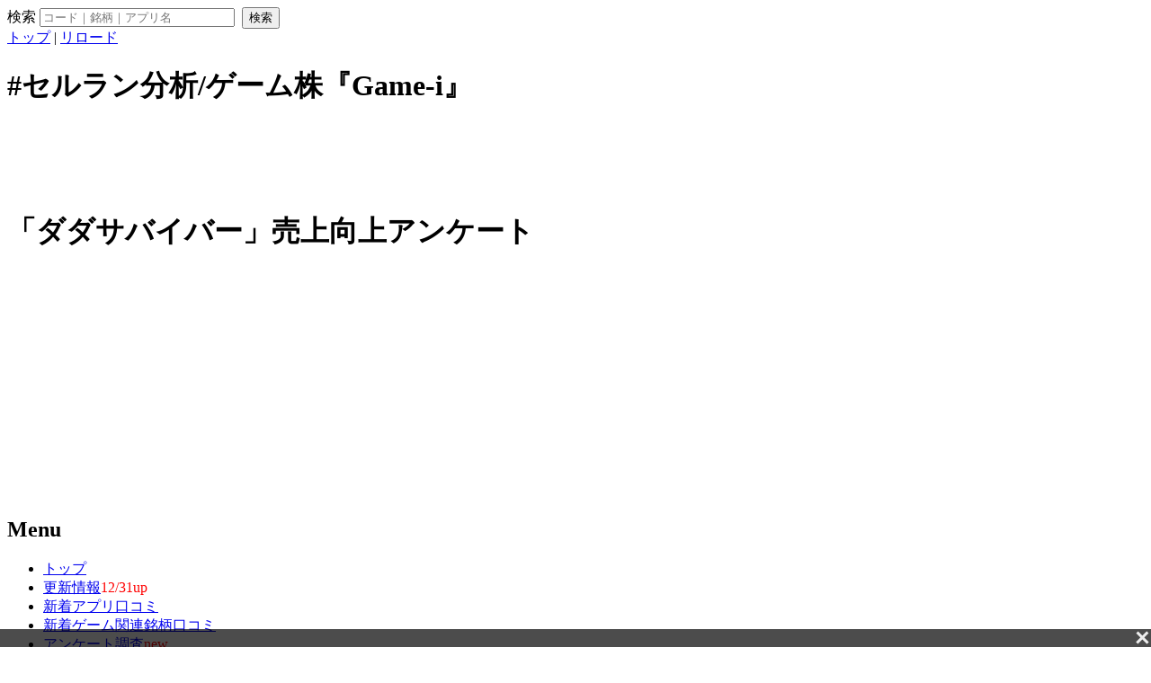

--- FILE ---
content_type: text/html; charset=UTF-8
request_url: https://game-i.daa.jp/index.php/ms/login/image/login/skin/lazyload.min.js
body_size: 16833
content:
<?xml version="1.0" encoding="UTF-8" ?>
<!DOCTYPE html PUBLIC "-//W3C//DTD XHTML 1.1//EN" "http://www.w3.org/TR/xhtml11/DTD/xhtml11.dtd">
<html xmlns="http://www.w3.org/1999/xhtml" xml:lang="ja">
<head>
 <meta http-equiv="content-type" content="application/xhtml+xml; charset=UTF-8" />
 <meta http-equiv="content-style-type" content="text/css" />

 <title>トップ - #セルラン分析/ゲーム株『Game-i』</title>
 <meta name="description" content="ゲーム関連株（ゲーム、ソーシャルゲーム）専門の情報分析サイトです。月間アプリ売上情報なら『Game-i』で。アプリのセルラン（セールスランキング）記録からの売上予測や時価総額との対比などゲーセク銘柄を選ぶためのお役立ち情報が満載です。" />
 <meta http-equiv="Keywords" content="ゲーム,投資,ランキング,アプリ,セルラン,売上,評価,レーティング,ニュース,game-i" />
 <link rel="shortcut icon" href="favicon.ico" type="image/x-icon" />
 <link rel="canonical" href="https://game-i.daa.jp//ms/login/image/login/skin/lazyload.min.js" />

<meta property="og:title" content="トップ - #セルラン分析/ゲーム株『Game-i』" />
<meta property="og:type" content="article" />
<meta property="og:url" content="https://game-i.daa.jp/index.php/ms/login/image/login/skin/lazyload.min.js" />

<meta property="og:description" content="ゲーム関連株（ゲーム、ソーシャルゲーム）専門の情報分析サイトです。月間アプリ売上情報なら『Game-i』で。アプリのセルラン（セールスランキング）記録からの売上予測や時価総額との対比などゲーセク銘柄を選ぶためのお役立ち情報が満載です。" />
<meta property="og:site_name" content="#セルラン分析/ゲーム株『Game-i』" />
<meta property="og:image" content="https://game-i.daa.jp/ogp-image.png" />

<meta name="twitter:card" content="summary" />
<meta name="twitter:site" content="@game_idaa" />
<meta name="twitter:creator" content="@game_idaa" />

 <link rel="stylesheet" type="text/css" media="screen" href="skin/pukiwiki_gs2.css.php?charset=Shift_JIS&amp;gs2color=&ver=2025111001" charset="Shift_JIS" /><link rel="stylesheet" type="text/css" media="print" href="skin/pukiwiki_gs2.css.php?charset=Shift_JIS&amp;media=print" charset="Shift_JIS" />
<link rel="alternate" type="application/rss+xml" title="RSS" href="lazyload.min.js?cmd=rss" />
<script type="text/javascript" src="https://ajax.googleapis.com/ajax/libs/jquery/2.1.4/jquery.min.js"></script>
<script type="text/javascript" src='./skin/jquery.iframetracker.min.js'></script>
<script type="text/javascript" src='./?cmd=ad_mode'></script>



<link rel="stylesheet" href="https://maxcdn.bootstrapcdn.com/font-awesome/4.7.0/css/font-awesome.min.css" />

<script type="text/javascript" src="skin/analytics.php?s=1"></script>
<script async src="https://www.googletagmanager.com/gtag/js?id=UA-2211173-22"></script>
<script>
  window.dataLayer = window.dataLayer || [];
  function gtag(){dataLayer.push(arguments);}
  gtag('js', new Date());

  gtag('config', 'UA-2211173-22', {
 'custom_map': {
  'dimension1': 'ip_value',
  'dimension2': 'access_time',
  'dimension3': 'id_php',
 },
 'ip_value': setAnalytics.getIP(),
 'access_time': setAnalytics.getAccessTime(),
 'id_php': setAnalytics.getCookie(),
});
</script>

<script async src="//pagead2.googlesyndication.com/pagead/js/adsbygoogle.js"></script>
	<script>
		 (adsbygoogle = window.adsbygoogle || []).push({
			  google_ad_client: "ca-pub-7527113112850374",
			  enable_page_level_ads: true,
					overlays: {bottom: true}
		 });
	</script>
</head>
<body>
<div class='imbPCOverlay'><!-- /9176203/1722118 PC PCオーバーレイ -->
	<div id='im_panel' style='width:100%;position: fixed;bottom: 0;left: 0;right: 0;margin:auto;z-index: 999;background:rgba(0, 0, 0, 0.7);transform:translate3d(0, 0, 0);'>
	  <button type='button' id='im_panel_close' class='btn_parts'><span></span></button>
	  <div id='div-gpt-ad-1603792944990-0' style='margin:auto;text-align:center;z-index:99999;'>
		<script>
		  googletag.cmd.push(function() { googletag.display('div-gpt-ad-1603792944990-0'); });
		</script>
	  </div>
	</div>
	
	<style>.btn_parts{display:inline-block;width:20px;height:20px;position:relative;cursor:pointer;background:rgba(0,0 ,0,0);border:none;float:right;}.btn_parts span::after,.btn_parts span::before{display:block;content:'';position:absolute;top:50%;left:50%;width:84%;height:16%;margin:-8% 0 0 -42%;background:#eee}.btn_parts span::before{transform:rotate(-45deg)}.btn_parts span::after{transform:rotate(45deg)}@media screen and (max-width: 770px){#im_panel{display:none;}}</style>
	
	<script src='https://ajax.googleapis.com/ajax/libs/jquery/2.1.4/jquery.min.js'></script>
	<script>
	  jQuery( function() {
		jQuery('#im_panel_close').click( function () {
		  jQuery('#im_panel').fadeOut('normal');
		} );
	  } );
	</script></div>




<!--Header-->
<div id="header">

<!-- Header/Search -->
<form action="https://game-i.daa.jp/index.php/ms/login/image/login/skin/lazyload.min.js?cmd=search" method="post" id="head_search">
 <div>
  検索
  <input type="text"  name="word" value="" size="25" placeholder="コード｜銘柄｜アプリ名"  />
  <input type="hidden" name="type" value="AND">
  &nbsp;<input type="submit" value="検索" />
 </div>
</form>

<div id="navigator">
 <a href="lazyload.min.js" >トップ</a> | <a href="lazyload.min.js" >リロード</a>
</div>

<h1 class="title">#セルラン分析/ゲーム株『Game-i』<!-- Game-iバナー -->
	<style>
	.responsive-small { width: 100%; height: 100px; }
	@media(min-width: 320px) { .responsive-small { width: 300px; height: 50px; } }
	@media(min-width: 730px) { .responsive-small { width: 728px; height: 90px; } }
	</style>
	<div style="margin: 10px 0 10px 0;text-align:center;" class="adsPcBanner">
	<ins class="adsbygoogle responsive-small"
     style="display:inline-block"
     data-ad-client="ca-pub-7527113112850374"
     data-ad-slot="5053220829"
     ></ins>
<script>
     (adsbygoogle = window.adsbygoogle || []).push({});
</script></div>
</h1>

<div class="pageinfo">
 Last update on 2025-11-24 (月) 21:05:21<span class="page_passage" data-mtime="2025-11-24T21:05:21+09:00"></span>
</div>

</div>


<!--Left Box-->
  <div id="leftbox"> 
 <div><!-- Game-i左上 -->
	<div class="adsPcPick"><ins class="adsbygoogle"
		 style="display:inline-block;width:300px;height:250px"
		 data-ad-client="ca-pub-7527113112850374"
		 data-ad-slot="9554531017"></ins>
	<script>
		 (adsbygoogle = window.adsbygoogle || []).push({});
	</script></div>
	</div>

  <div class="menubar"">
    
<h2 id="content_5_0">Menu</h2>
<ul class="list1 list-indent1"><li><a href="lazyload.min.js?%E3%83%88%E3%83%83%E3%83%97" class="link_page_passage" data-mtime="2025-11-24T21:05:21+09:00">トップ</a></li>
<li><a href="lazyload.min.js?%E6%9B%B4%E6%96%B0%E6%83%85%E5%A0%B1" class="link_page_passage" data-mtime="2025-12-31T01:13:11+09:00">更新情報</a><span style="color:#ff0000">12/31up</span><br /></li>
<li><a href="lazyload.min.js?%E6%96%B0%E7%9D%80%E3%82%A2%E3%83%97%E3%83%AA%E5%8F%A3%E3%82%B3%E3%83%9F" class="link_page_passage" data-mtime="2024-07-03T17:48:36+09:00">新着アプリ口コミ</a></li>
<li><a href="lazyload.min.js?%E6%96%B0%E7%9D%80%E3%82%B2%E3%83%BC%E3%83%A0%E9%96%A2%E9%80%A3%E9%8A%98%E6%9F%84%E5%8F%A3%E3%82%B3%E3%83%9F" class="link_page_passage" data-mtime="2023-08-23T17:16:54+09:00">新着ゲーム関連銘柄口コミ</a></li>
<li><a href="lazyload.min.js?GameiSurvey" title="GameiSurvey" class="link_page_passage" data-mtime="2025-12-01T20:20:31+09:00">アンケート調査</a><span style="color:#ff0000">new</span><br /></li>
<li><a href="lazyload.min.js?%E3%82%BB%E3%83%AB%E3%83%A9%E3%83%B3%E3%81%A8%E3%81%AF%EF%BC%9F" class="link_page_passage" data-mtime="2019-06-17T07:16:55+09:00">セルランとは？</a></li>
<li><a href="lazyload.min.js?%E3%82%88%E3%81%8F%E3%81%82%E3%82%8B%E8%B3%AA%E5%95%8F" class="link_page_passage" data-mtime="2023-09-25T14:57:20+09:00">よくある質問</a></li>
<li><a href="lazyload.min.js?%E3%83%9E%E3%82%A4%E3%83%9A%E3%83%BC%E3%82%B8" class="link_page_passage" data-mtime="2020-11-22T12:02:19+09:00">マイページ</a></li>
<li><a href="lazyload.min.js?%E3%83%9E%E3%82%A4%E3%82%AB%E3%83%AC%E3%83%B3%E3%83%80%E3%83%BC" class="link_page_passage" data-mtime="2020-04-24T17:15:56+09:00">マイカレンダー</a> | <a href="lazyload.min.js?%E3%83%9E%E3%82%A4%E3%82%A2%E3%83%97%E3%83%AA" class="link_page_passage" data-mtime="2022-03-07T15:12:22+09:00">マイアプリ</a></li></ul>

<div class="jumpmenu"><a href="#navigator">&uarr;</a></div><h3 id="content_5_1">アプリ売上情報</h3>
<ul class="list1 list-indent1"><li>アプリ売上ランキング<br />
┗<a href="lazyload.min.js?AppStore%E6%9C%88%E9%96%93%E3%82%A2%E3%83%97%E3%83%AA%E3%82%BB%E3%83%BC%E3%83%AB%E3%82%B9%E4%BA%88%E6%B8%AC" title="AppStore月間アプリセールス予測" class="link_page_passage" data-mtime="2018-12-23T02:55:25+09:00">月間アプリセールス予測</a><br />
┗<a href="lazyload.min.js?%E3%83%97%E3%83%A9%E3%83%83%E3%83%88%E3%83%95%E3%82%A9%E3%83%BC%E3%83%A0%E7%B5%B1%E5%90%88%E3%82%A2%E3%83%97%E3%83%AA%E3%82%BB%E3%83%BC%E3%83%AB%E3%82%B9%E4%BA%88%E6%B8%AC" title="プラットフォーム統合アプリセールス予測" class="link_page_passage" data-mtime="2025-05-13T15:08:34+09:00">PF統合セールス予測</a>(β版)<br />
┗<a href="lazyload.min.js?AppStore%E3%82%A2%E3%83%97%E3%83%AA%E6%9C%80%E6%96%B0%E3%82%BB%E3%83%BC%E3%83%AB%E3%82%B9%E3%83%A9%E3%83%B3%E3%82%AD%E3%83%B3%E3%82%B0" title="AppStoreアプリ最新セールスランキング" class="link_page_passage" data-mtime="2021-09-16T15:15:44+09:00">iOS最新セルラン</a><br />
　┗<a href="lazyload.min.js?AppStore%E3%82%A2%E3%83%97%E3%83%AA%E6%97%A5%E5%88%A5%E3%82%BB%E3%83%BC%E3%83%AB%E3%82%B9%E3%83%A9%E3%83%B3%E3%82%AD%E3%83%B3%E3%82%B0" title="AppStoreアプリ日別セールスランキング" class="link_page_passage" data-mtime="2021-09-09T13:12:41+09:00">日別セルラン</a><br />
　┗<a href="lazyload.min.js?AppStore%E3%82%B8%E3%83%A3%E3%83%B3%E3%83%AB%E5%88%A5%E6%9C%80%E6%96%B0%E3%82%BB%E3%83%BC%E3%83%AB%E3%82%B9%E3%83%A9%E3%83%B3%E3%82%AD%E3%83%B3%E3%82%B0" title="AppStoreジャンル別最新セールスランキング" class="link_page_passage" data-mtime="2023-04-11T19:52:35+09:00">ジャンル別セルラン</a><br />
┗<a href="lazyload.min.js?GooglePlay%E3%82%A2%E3%83%97%E3%83%AA%E6%9C%80%E6%96%B0%E3%82%BB%E3%83%BC%E3%83%AB%E3%82%B9%E3%83%A9%E3%83%B3%E3%82%AD%E3%83%B3%E3%82%B0" title="GooglePlayアプリ最新セールスランキング" class="link_page_passage" data-mtime="2023-03-14T17:29:59+09:00">Android最新セルラン</a><br />
　┗<a href="lazyload.min.js?GooglePlay%E3%82%A2%E3%83%97%E3%83%AA%E6%97%A5%E5%88%A5%E3%82%BB%E3%83%BC%E3%83%AB%E3%82%B9%E3%83%A9%E3%83%B3%E3%82%AD%E3%83%B3%E3%82%B0" title="GooglePlayアプリ日別セールスランキング" class="link_page_passage" data-mtime="2021-09-15T01:01:09+09:00">日別セルラン</a><br />
┗<a href="lazyload.min.js?%E6%B5%B7%E5%A4%96%E3%82%BB%E3%83%AB%E3%83%A9%E3%83%B3" class="link_page_passage" data-mtime="2021-10-25T14:16:28+09:00">海外セルラン</a></li></ul>
<ul class="list1 list-indent1"><li>カテゴリ別特集<br />
┗<a href="lazyload.min.js?%E9%9B%86%E8%A8%88%E3%82%BF%E3%82%B0%E3%83%AA%E3%82%B9%E3%83%88" title="集計タグリスト" class="link_page_passage" data-mtime="2018-12-28T21:28:48+09:00">タグ別アプリ売上集計</a><br />
┗<a href="lazyload.min.js?2025%E5%B9%B4%E3%82%A2%E3%83%97%E3%83%AA%E5%8F%8E%E7%9B%8A%E4%BA%88%E6%B8%AC" class="link_page_passage" data-mtime="2025-12-31T19:17:22+09:00">2025年アプリ収益予測</a><span style="color:#ff0000">12/31up</span><br />
┗<a href="lazyload.min.js?%E3%82%A2%E3%83%97%E3%83%AA%E5%85%AC%E5%BC%8F%E3%83%84%E3%82%A4%E3%83%83%E3%82%BF%E3%83%BC%E6%9C%88%E9%96%93%E3%81%B5%E3%81%81%E3%81%BC%E9%9B%86%E8%A8%88" title="アプリ公式ツイッター月間ふぁぼ集計" class="link_page_passage" data-mtime="2019-06-12T12:37:44+09:00">アプリ公式ツイッター人気集計</a><br />
┗<a href="lazyload.min.js?%E3%82%AC%E3%83%81%E3%83%A3%E5%88%86%E6%9E%90" title="ガチャ分析" class="link_page_passage" data-mtime="2019-07-06T15:27:33+09:00">人気アプリガチャ別売上分析</a><br />
┗<a href="lazyload.min.js?%E6%AD%B4%E4%BB%A3%E3%82%BB%E3%83%AB%E3%83%A9%E3%83%B3%E7%B7%8F%E5%90%881%E4%BD%8D%E8%A8%98%E9%8C%B2" class="link_page_passage" data-mtime="2024-07-08T15:49:48+09:00">歴代セルラン総合1位記録</a><br />
┗<a href="lazyload.min.js?%E3%83%95%E3%82%A9%E3%83%AD%E3%83%BC%E3%82%A2%E3%83%97%E3%83%AA%E9%9B%86%E8%A8%88" title="フォローアプリ集計" class="link_page_passage" data-mtime="2022-03-08T23:05:05+09:00">★フォローアプリ集計</a><br /></li></ul>
<ul class="list1 list-indent1"><li>アプリ配信情報<br />
┗<a href="lazyload.min.js?AppStore%E7%84%A1%E6%96%99%E3%82%A2%E3%83%97%E3%83%AA%E6%9C%80%E6%96%B0%E4%BA%BA%E6%B0%97%E3%83%A9%E3%83%B3%E3%82%AD%E3%83%B3%E3%82%B0" title="AppStore無料アプリ最新人気ランキング" class="link_page_passage" data-mtime="2019-10-10T15:57:44+09:00">無料人気ランキング</a><br />
┗<a href="lazyload.min.js?%E3%82%A2%E3%83%97%E3%83%AA%E3%82%B5%E3%83%BC%E3%83%93%E3%82%B9%E7%B5%82%E4%BA%86%E5%88%86%E6%9E%90" class="link_page_passage" data-mtime="2022-05-25T10:23:42+09:00">アプリサービス終了分析</a><br />
┗<a href="lazyload.min.js?%E3%82%BB%E3%83%AB%E3%83%A9%E3%83%B3%E4%B8%8A%E4%BD%8D%E3%82%A2%E3%83%97%E3%83%AA%E3%83%8B%E3%83%A5%E3%83%BC%E3%82%B9" class="link_page_passage" data-mtime="2025-11-11T14:26:04+09:00">セルラン上位アプリニュース</a><span style="color:#ff0000">5/28up</span><br /></li></ul>

<div class="jumpmenu"><a href="#navigator">&uarr;</a></div><h3 id="content_5_2">ゲーム株情報</h3>
<ul class="list1 list-indent1"><li><a href="lazyload.min.js?%E3%82%B2%E3%83%BC%E3%83%A0%E9%96%A2%E9%80%A3%E9%8A%98%E6%9F%84+%E6%9C%80%E6%96%B0%E6%A0%AA%E4%BE%A1" title="ゲーム関連銘柄 最新株価" class="link_page_passage" data-mtime="2018-07-15T02:47:49+09:00">最新株価</a><br />
┗<a href="lazyload.min.js?%E3%82%B2%E3%83%BC%E3%83%A0%E9%96%A2%E9%80%A3%E9%8A%98%E6%9F%84+%E5%89%8D%E9%80%B1%E6%AF%94" title="ゲーム関連銘柄 前週比" class="link_page_passage" data-mtime="2018-07-15T02:48:54+09:00">前週比ランキング</a><br />
┗<a href="lazyload.min.js?%E3%82%B2%E3%83%BC%E3%83%A0%E9%96%A2%E9%80%A3%E9%8A%98%E6%9F%84+%E5%89%8D%E6%9C%88%E6%AF%94" title="ゲーム関連銘柄 前月比" class="link_page_passage" data-mtime="2018-07-15T02:49:14+09:00">前月比ランキング</a><br />
┗<a href="lazyload.min.js?%E3%82%B2%E3%83%BC%E3%83%A0%E9%96%A2%E9%80%A3%E9%8A%98%E6%9F%84+%E3%83%9C%E3%83%AA%E3%83%90%E3%83%B3%C3%97MACD%E5%88%86%E6%9E%90" title="ゲーム関連銘柄 ボリバン×MACD分析" class="link_page_passage" data-mtime="2019-09-18T16:15:29+09:00">逆張りランキング</a><br />
┗<a href="lazyload.min.js?%E3%82%B2%E3%83%BC%E3%82%BB%E3%82%AF%E5%B9%B3%E5%9D%87%E6%A0%AA%E4%BE%A1" class="link_page_passage" data-mtime="2022-05-29T20:24:38+09:00">ゲーセク平均株価</a><br /></li></ul>
<ul class="list1 list-indent1"><li>予定/実績<br />
┗<a href="lazyload.min.js?%E3%82%B2%E3%83%BC%E3%83%A0%E9%96%A2%E9%80%A3%E9%8A%98%E6%9F%84+%E6%B1%BA%E7%AE%97%E3%83%BB%E3%83%AA%E3%83%AA%E3%83%BC%E3%82%B9%E4%BA%88%E5%AE%9A" title="ゲーム関連銘柄 決算・リリース予定" class="link_page_passage" data-mtime="2023-07-11T14:10:49+09:00">直近の決算予定</a><br />
┗<a href="lazyload.min.js?%E3%82%A4%E3%83%99%E3%83%89%E3%83%AA%E3%82%AB%E3%83%AC%E3%83%B3%E3%83%80%E3%83%BC" class="link_page_passage" data-mtime="2023-07-11T14:10:36+09:00">イベドリカレンダー</a><span style="color:#ff0000">new!</span><br />
┗<a href="lazyload.min.js?Game-i%E5%A3%B2%E4%B8%8A%E4%BA%88%E6%B8%AC%E3%83%BB%E6%B1%BA%E7%AE%97%E5%AE%9F%E7%B8%BE%E6%AF%94%E8%BC%83" title="Game-i売上予測・決算実績比較" class="link_page_passage" data-mtime="2021-01-13T13:51:44+09:00">売上予測・決算実績比較</a><span style="color:#ff0000">11/27up</span><br /></li></ul>
<ul class="list1 list-indent1"><li>銘柄別ランキング<br />
┗<a href="lazyload.min.js?%E3%82%B2%E3%83%BC%E3%83%A0%E9%96%A2%E9%80%A3%E9%8A%98%E6%9F%84+%E6%99%82%E4%BE%A1%E7%B7%8F%E9%A1%8D%E3%83%A9%E3%83%B3%E3%82%AD%E3%83%B3%E3%82%B0" title="ゲーム関連銘柄 時価総額ランキング" class="link_page_passage" data-mtime="2018-12-20T19:51:52+09:00">時価総額</a><br />
┗<a href="lazyload.min.js?%E3%82%B2%E3%83%BC%E3%83%A0%E9%96%A2%E9%80%A3%E9%8A%98%E6%9F%84+%E3%82%A2%E3%83%97%E3%83%AA%E5%A3%B2%E4%B8%8A%E3%83%A9%E3%83%B3%E3%82%AD%E3%83%B3%E3%82%B0" title="ゲーム関連銘柄 アプリ売上ランキング" class="link_page_passage" data-mtime="2018-12-20T19:52:11+09:00">アプリ売上合計</a><br />
┗<a href="lazyload.min.js?%E3%82%B2%E3%83%BC%E3%83%A0%E9%96%A2%E9%80%A3%E9%8A%98%E6%9F%84+%E3%82%A2%E3%83%97%E3%83%AA%E5%A3%B2%E4%B8%8A%E5%89%8D%E6%9C%88%E6%AF%94%E3%83%A9%E3%83%B3%E3%82%AD%E3%83%B3%E3%82%B0" title="ゲーム関連銘柄 アプリ売上前月比ランキング" class="link_page_passage" data-mtime="2018-12-20T19:52:31+09:00">アプリ売上前月比</a><br /></li></ul>
<ul class="list1 list-indent1"><li>判断材料<br />
┗<a href="lazyload.min.js?%E3%82%B2%E3%83%BC%E3%83%A0%E9%96%A2%E9%80%A3%E6%A0%AA%E3%81%AE%E7%89%B9%E5%BE%B4%E3%81%A8%E3%81%AB%E5%BD%B1%E9%9F%BF%E3%82%92%E4%B8%8E%E3%81%88%E3%82%8B%E8%A6%81%E7%B4%A0" title="ゲーム関連株の特徴とに影響を与える要素" class="link_page_passage" data-mtime="2019-10-03T11:54:20+09:00">ゲーム関連株の手引き</a><br />
┗<a href="lazyload.min.js?%E3%82%B2%E3%83%BC%E3%82%BB%E3%82%AF%E6%A0%AA%E3%83%86%E3%83%BC%E3%83%9E" class="link_page_passage" data-mtime="2023-06-07T10:43:00+09:00">ゲーセク株テーマ</a><br />
┗<a href="lazyload.min.js?%E3%82%A2%E3%83%97%E3%83%AA%E9%85%8D%E4%BF%A1%E3%83%BB%E6%A0%AA%E4%BE%A1%E3%83%81%E3%83%A3%E3%83%BC%E3%83%88" title="アプリ配信・株価チャート" class="link_page_passage" data-mtime="2019-11-27T16:55:56+09:00">アプリ配信日・連動株価推移</a><br />
┗<a href="lazyload.min.js?%E3%82%B2%E3%83%BC%E3%83%A0%E9%96%A2%E9%80%A3%E6%A0%AA+%E9%8A%98%E6%9F%84%E3%83%94%E3%83%83%E3%82%AF%E3%82%A2%E3%83%83%E3%83%97" title="ゲーム関連株 銘柄ピックアップ" class="link_page_passage" data-mtime="2019-10-16T13:12:40+09:00">ゲーム銘柄ピックアップ比較</a><br /></li></ul>

<div class="jumpmenu"><a href="#navigator">&uarr;</a></div><h3 id="content_5_3">アプリ以外の情報</h3>
<ul class="list1 list-indent1"><li>DMM関連<br />
┗<a href="lazyload.min.js?DMM%E3%82%B2%E3%83%BC%E3%83%A0%E3%83%A9%E3%83%B3%E3%82%AD%E3%83%B3%E3%82%B0" class="link_page_passage" data-mtime="2019-10-03T19:42:32+09:00">DMMゲームランキング</a><br />
┗<a href="lazyload.min.js?DMM%E3%82%B2%E3%83%BC%E3%83%A0%E6%9C%88%E5%95%86%E4%BA%88%E6%B8%AC" class="link_page_passage" data-mtime="2019-09-30T19:22:27+09:00">DMMゲーム月商予測</a>（テスト中）<br /></li></ul>
<ul class="list1 list-indent1"><li>PlayStation関連<br />
┗<a href="lazyload.min.js?PlayStation%E3%82%B2%E3%83%BC%E3%83%A0%E3%83%A9%E3%83%B3%E3%82%AD%E3%83%B3%E3%82%B0" title="PlayStationゲームランキング" class="link_page_passage" data-mtime="2025-01-29T16:41:11+09:00">PSストアゲームランキング</a><br /></li></ul>
<ul class="list1 list-indent1"><li>【ゲーム運営知識】<br />
┗<a href="lazyload.min.js?%E3%82%BB%E3%83%AB%E3%83%A9%E3%83%B3%E4%B8%8A%E4%BD%8D%E3%81%8C%E6%88%90%E5%8A%9F%E3%81%97%E3%81%A6%E3%81%84%E3%82%8B%E8%AA%B2%E9%87%91%E3%83%91%E3%82%BF%E3%83%BC%E3%83%B3%EF%BC%8F%E3%83%9E%E3%83%8D%E3%82%BF%E3%82%A4%E3%82%BA" title="セルラン上位が成功している課金パターン／マネタイズ" class="link_page_passage" data-mtime="2019-01-28T20:56:03+09:00">課金パターン／マネタイズ</a><br />
┗<a href="lazyload.min.js?%E3%82%BD%E3%82%B7%E3%83%A3%E3%82%B2%E3%81%AE%E7%9F%A5%E8%AD%98" class="link_page_passage" data-mtime="2021-06-23T12:22:04+09:00">ソシャゲの知識</a><br /></li></ul>

<div class="jumpmenu"><a href="#navigator">&uarr;</a></div><h3 id="content_5_4">サイト情報</h3>
<ul class="list1 list-indent1"><li><a href="lazyload.min.js?%E3%82%B5%E3%82%A4%E3%83%88%E3%81%AB%E3%81%A4%E3%81%84%E3%81%A6" class="link_page_passage" data-mtime="2023-06-15T19:06:45+09:00">サイトについて</a></li>
<li><a href="https://note.com/game_i/n/nef5c8f040214" rel="nofollow">サイト広告オフ</a><span style="color:#ff0000">new</span></li>
<li><a href="lazyload.min.js?%E7%AE%A1%E7%90%86%E4%BA%BA" class="link_page_passage" data-mtime="2023-08-16T14:06:43+09:00">管理人</a><br />
┗<a href="https://x.com/intent/follow?screen_name=game_idaa" rel="nofollow">公式Xアカウント</a><br />
┗<a href="https://www.instagram.com/game.idaa.jp/" rel="nofollow">公式Instagram</a><br />
┗<a href="https://bsky.app/profile/game-i.bsky.social" rel="nofollow">公式Bluesky</a><br /></li></ul>
<ul class="list1 list-indent1"><li><a href="https://www.youtube.com/channel/UCM5U7vplPAdur-2XfDkeE9w?sub_confirmation=1" rel="nofollow">YouTubeチャンネル</a></li>
<li><a href="lazyload.min.js?%E6%8E%B2%E7%A4%BA%E6%9D%BF" class="link_page_passage" data-mtime="2026-01-15T23:41:20+09:00">掲示板</a></li>
<li><a href="lazyload.min.js?%E5%8F%A3%E3%82%B3%E3%83%9F%E8%8D%92%E3%82%89%E3%81%97%E5%A0%B1%E5%91%8A%E6%9D%BF" class="link_page_passage" data-mtime="2026-01-16T16:49:43+09:00">口コミ荒らし報告板</a></li>
<li><a href="lazyload.min.js?%E3%81%8A%E5%95%8F%E3%81%84%E5%90%88%E3%82%8F%E3%81%9B" class="link_page_passage" data-mtime="2020-06-08T18:20:44+09:00">お問い合わせ</a></li>
<li><a href="lazyload.min.js?%E5%88%A9%E7%94%A8%E8%A6%8F%E7%B4%84" class="link_page_passage" data-mtime="2020-07-27T17:03:46+09:00">利用規約</a></li>
<li><a href="lazyload.min.js?%E5%AF%BE%E5%BF%9C%E4%BA%88%E5%AE%9A%EF%BC%8F%E8%A6%81%E6%9C%9B%E3%83%A1%E3%83%A2" class="link_page_passage" data-mtime="2026-01-16T04:31:09+09:00">対応予定／要望メモ</a></li></ul>

<div class="jumpmenu"><a href="#navigator">&uarr;</a></div><h3 id="content_5_5">アーカイブ</h3>
<ul class="list1 list-indent1"><li><a href="lazyload.min.js?%E3%82%B2%E3%83%BC%E3%83%A0%E9%96%A2%E9%80%A3%E9%8A%98%E6%9F%84" title="ゲーム関連銘柄" class="link_page_passage" data-mtime="2018-01-26T12:27:46+09:00">ゲーム関連銘柄一覧</a></li>
<li><a href="lazyload.min.js?%E3%82%A2%E3%83%97%E3%83%AA" title="アプリ" class="link_page_passage" data-mtime="2018-12-02T16:48:43+09:00">掲載アプリ一覧</a></li>
<li><a href="lazyload.min.js?%E3%82%B9%E3%82%BF%E3%83%83%E3%83%95%E3%82%AF%E3%83%AC%E3%82%B8%E3%83%83%E3%83%88" title="スタッフクレジット" class="link_page_passage" data-mtime="2021-02-18T19:12:24+09:00">アプリ開発スタッフクレジット一覧</a></li>
<li><a href="lazyload.min.js?%E5%A3%B2%E4%B8%8A%E5%90%91%E4%B8%8A%E3%82%A2%E3%83%B3%E3%82%B1%E3%83%BC%E3%83%88%E6%8A%95%E7%A5%A8%E6%9C%88%E9%96%93%E3%83%A9%E3%83%B3%E3%82%AD%E3%83%B3%E3%82%B0" title="売上向上アンケート投票月間ランキング" class="link_page_passage" data-mtime="2022-01-17T19:39:14+09:00">売上向上アンケート月間ランキング</a></li>
<li><a href="lazyload.min.js?%E3%82%BB%E3%83%AB%E3%83%A9%E3%83%B3%E3%82%A2%E3%83%97%E3%83%AA%E9%81%8B%E5%96%B6%E7%A7%BB%E7%AE%A1%E4%B8%80%E8%A6%A7" title="セルランアプリ運営移管一覧" class="link_page_passage" data-mtime="2019-08-26T19:41:15+09:00">運営移管アプリ一覧</a></li>
<li><a href="lazyload.min.js?%E9%85%8D%E4%BF%A1%E7%B5%82%E4%BA%86%E3%82%A2%E3%83%97%E3%83%AA" class="link_page_passage" data-mtime="2018-12-20T17:21:55+09:00">配信終了アプリ</a></li>
<li><a href="lazyload.min.js?%E9%81%8B%E5%96%B6%E4%BC%9A%E7%A4%BE" title="運営会社" class="link_page_passage" data-mtime="2018-02-01T01:25:38+09:00">アプリ運営会社一覧</a></li>
<li><a href="lazyload.min.js?%E3%83%AA%E3%82%A2%E3%83%AB%E3%82%BF%E3%82%A4%E3%83%A0iOS%E3%82%BB%E3%83%AB%E3%83%A9%E3%83%B3TOP1000" title="リアルタイムiOSセルランTOP1000" class="link_page_passage" data-mtime="2021-10-04T14:16:02+09:00">iOSセルランTOP1000</a></li>
<li><a href="lazyload.min.js?%E3%83%AA%E3%82%A2%E3%83%AB%E3%82%BF%E3%82%A4%E3%83%A0AppStore%E7%84%A1%E6%96%99%E3%83%A9%E3%83%B3%E3%82%AD%E3%83%B3%E3%82%B0TOP1000" title="リアルタイムAppStore無料ランキングTOP1000" class="link_page_passage" data-mtime="2022-07-20T14:08:27+09:00">iOS無料人気TOP1000</a></li>
<li><a href="lazyload.min.js?AppStore%EF%BC%86GooglePlay%E3%82%A2%E3%83%97%E3%83%AA%E3%81%AE%E3%83%88%E3%83%83%E3%83%97%E3%82%BB%E3%83%BC%E3%83%AB%E3%82%B9%E6%9B%B4%E6%96%B0%E6%99%82%E9%96%93" title="AppStore＆GooglePlayアプリのトップセールス更新時間" class="link_page_passage" data-mtime="2019-09-30T11:32:42+09:00">セルラン更新時間・間隔</a></li>
<li><a href="lazyload.min.js?GooglePlay%E3%82%A2%E3%83%97%E3%83%AA%E6%9C%88%E9%96%93%E3%82%A4%E3%83%B3%E3%82%B9%E3%83%88%E3%83%BC%E3%83%AB%E6%95%B0%E3%83%A9%E3%83%B3%E3%82%AD%E3%83%B3%E3%82%B0" title="GooglePlayアプリ月間インストール数ランキング" class="link_page_passage" data-mtime="2020-02-03T14:11:34+09:00">GooglePlayアプリ月間インストール</a></li>
<li><a href="lazyload.min.js?SensorTower%E3%81%AE%E8%A8%98%E9%8C%B2" class="link_page_passage" data-mtime="2023-07-12T17:43:26+09:00">SensorTowerの記録</a></li></ul>

<div class="jumpmenu"><a href="#navigator">&uarr;</a></div><h3 id="content_5_6">姉妹サイト</h3>
<ul class="list1 list-indent1"><li><a href="https://liver.main.jp/" rel="nofollow">ライバーユナイト</a><br />
┗配信ライバー＆リスナーコミュニティ</li></ul>
<ul class="list1 list-indent1"><li><a href="https://stst.main.jp/" rel="nofollow">スチスチ(Steam&amp;SteamDeck)</a><br />
┗Steamセルラン関連情報まとめ</li></ul>
<ul class="list1 list-indent1"><li><a href="https://appcas.chiho.fun/" rel="nofollow">アプキャス(appcas)</a><br />
┗アプリのキャラと声優まとめ</li></ul>
<ul class="list1 list-indent1"><li><a href="http://wolf-fun.secret.jp/" rel="nofollow">トレーダーウォッチ</a><br />
┗著名X投資家のポスト銘柄分析</li></ul>
<p><a href="lazyload.min.js?cmd=edit&amp;page=MenuBar" title="Edit MenuBar">edit</a></p>

<hr class="full_hr" />
      </div>

  <!-- Game-i左サイド -->
	<div class="adsPcSide"><ins class="adsbygoogle"
		 style="display:inline-block;width:300px;height:600px"
		 data-ad-client="ca-pub-7527113112850374"
		 data-ad-slot="7733333483"></ins>
	<script>
		 (adsbygoogle = window.adsbygoogle || []).push({});
	</script></div>
</div>

<!--Center Box-->
<div id="centerbox">


<!--
<div class='head-pickup'><a href='http://game-i.daa.jp/?cmd=s&k=f1ccdd1a88'>5月14日（金）午前1時～サーバーメンテ</a></div>
<div class='head-pickup'><a href='https://game-i.daa.jp/?cmd=s&k=0da3a467bc'>ドッカンバトル７周年とセルラン解説</a></div>
<div class='head-pickup'><a href='https://note.com/game_i/n/nf81bb538ccde'>2023年版Game-iシステムアップデート</a></div>
<div class='head-pickup'><a href='https://game-i.daa.jp/?cmd=s&k=3134e409d0'>【速報】2024年アプリ年間収益ランキング👑</a></div>
<div class='head-pickup'><a href='https://note.com/game_i/n/n43ea97c83f1d'>新年のご挨拶と2024年アプリ収益トップ10🎉</a></div>
<div class='head-pickup'><a href='https://note.com/game_i/n/n901f86d0e0ae'>セルラン爆下がり……でも大成功！？🎉</a></div>
<div class='head-pickup'><a href='https://amzn.to/48jynf9'>Amazonプライム感謝祭開催【10/10まで！】</a></div>
<div class='head-pickup'><a href='https://game-i.daa.jp/?GameiSurvey/2025_09_idolish7'>アイナナ課金プラットフォーム調査【結果】</a></div>
<div class='head-pickup'><a href='https://x.com/game_idaa/status/1980830913429926181'>まほやく課金プラットフォーム調査👈</a></div>
<div class='head-pickup'><a href='https://youtu.be/a4eBQ5xtnoQ?si=sUmXyu6hgr-RuqGo' onclick="gtag('event', 'click', {'event_category': 'link','event_label': 'month2025-10','value': 1});">10月売上トップ30＆新作アプリ結果まとめ🎞️️</a></div>
<div class='head-pickup'><a href='https://youtu.be/uXpyo_vt38M?si=L2nhmekCTi06fIQt' onclick="gtag('event', 'click', {'event_category': 'link','event_label': 'ozon2025-10','value': 1});">配信アプリ発の“歌ってみた”は伸びるのか？🎞️️</a></div>
<div class='head-pickup'><a href='https://x.com/game_idaa/status/1991708364477534410' onclick="gtag('event', 'click', {'event_category': 'link','event_label': 'vote_6475033368?2025-11','value': 1});">鳴潮課金プラットフォーム投票中🗳️</a></div>
<div class='head-pickup'><a href='https://amzn.to/48cbnNg' onclick="gtag('event', 'click', {'event_category': 'link','event_label': 'amazon-bf202511','value': 1});">Amazonブラックフライデー【12/1まで！】</a></div>
<div class='head-pickup'><a href='https://game-i.daa.jp/?GameiSurvey/2025_11_meichou'>鳴潮課金プラットフォーム調査結果📝</a></div>
<div class='head-pickup'><a href='https://note.com/game_i/n/n79ae57eaf6a0' onclick="gtag('event', 'click', {'event_category': 'link','event_label': 'note202512-meicho','value': 1});">鳴潮、スマホゲーでWeb課金がトップ！？📒</a></div>
<div class='head-pickup'><a href='https://note.com/game_i/n/n9e6486d5ea79' onclick="gtag('event', 'click', {'event_category': 'link','event_label': 'note202512-stst','value': 1});">Steam人気ゲームチェックしてますか？💡</a></div>
-->
<div class='head-pickup'><a href='https://note.com/game_i/n/ncd70c9465853' onclick="gtag('event', 'click', {'event_category': 'link','event_label': 'note202601-newyear','value': 1});">新年のご挨拶と2025年アプリ収益トップ10🎉</a></div>



<div class="navigate_buttons">
<a href="./?cmd=s&amp;k=6c860e6d10" class="square_btn">最新セールスランキング</a>
<a href="./?cmd=s&amp;k=336b093c3a" class="square_btn">月間セルラン売上集計</a>
<a href="./?cmd=s&amp;k=04d6126a60" class="square_btn">無料人気ランキング</a>
<a href="./?cmd=s&amp;k=e79e2fb8dc" class="square_btn">タグ別売上集計</a>
<a href="./?cmd=s&amp;k=7d16dac322" class="square_btn">特集＆注目アプリ</a>

<a href="./?cmd=s&amp;k=b4a72b299a" class="square_btn btn_color_pickup">株価前日比ランク</a>
<a href="./?cmd=s&amp;k=fee27e9722" class="square_btn btn_color_pickup">時価総額ランク</a>
<a href="./?cmd=s&amp;k=2ce022ae1e" class="square_btn btn_color_pickup">決算発表予定</a>
<a href="./?cmd=s&amp;k=1aaff7c2e9" class="square_btn btn_color_pickup">イベント予定</a>
<!--<a href="./?cmd=s&k=cd591eeac0" class="square_btn btn_color_pickup">推薦場</a>-->
<a href="./?cmd=s&k=f1e731988f" class="square_btn btn_color_pickup">雑談板</a>
<a href="./?cmd=s&amp;k=c241bed7b0" class="square_btn">新着口コミ</a>
</div>


<div class="social_box">
<div id="fb-root"></div>
<script>(function(d, s, id) {
  var js, fjs = d.getElementsByTagName(s)[0];
  if (d.getElementById(id)) return;
  js = d.createElement(s); js.id = id;
  js.src = 'https://connect.facebook.net/ja_JP/sdk.js#xfbml=1&version=v2.12&appId=340431012789415&autoLogAppEvents=1';
  fjs.parentNode.insertBefore(js, fjs);
}(document, 'script', 'facebook-jssdk'));</script>

 <a href="https://x.com/share" class="twitter-share-button" data-count="horizontal" data-lang="ja" data-url="https://game-i.daa.jp/index.php/ms/login/image/login/skin/lazyload.min.js" data-text='◆ゲーム関連株 前日比 TOP5
1 ワンダープラネット
　1,557 +63(4.2%)
2 enish(エニッシュ)
　67 +2(3.1%)
3 サイバーステップ
　314 +9(3%)
4 カヤック
　546 +14(2.6%)
5 ガーラ
　215 +5(2.4%)

#セルラン分析/ゲーム株『Game-i』'>Tweet</a>
 <script type="text/javascript" src="https://platform.x.com/widgets.js"></script>
<div class="fb-like" data-href="https://game-i.daa.jp/index.php/ms/login/image/login/skin/lazyload.min.js" data-layout="button" data-action="like" data-size="small" data-show-faces="true" data-share="true"></div>

<a href="https://b.hatena.ne.jp/entry/" class="hatena-bookmark-button" data-hatena-bookmark-layout="basic-label" data-hatena-bookmark-lang="ja" title="このエントリーをはてなブックマークに追加"><img src="https://b.st-hatena.com/images/entry-button/button-only@2x.png" alt="このエントリーをはてなブックマークに追加" width="20" height="20" style="border: none;" /></a><script type="text/javascript" src="https://b.st-hatena.com/js/bookmark_button.js" charset="utf-8" async="async"></script>
<a href="#" id="js-modal-open" class="btn-square-pop">短縮URL</a>
</div>

<div id="contents">



<h2 id="content_1_0">ゲーム関連株情報『Game-i』  <a class="anchor_super" id="mfbd99bf" href="lazyload.min.js#mfbd99bf" title="mfbd99bf">&dagger;</a></h2>
<p>スマホアプリとゲーム株専門の情報分析サイトです【<a href="lazyload.min.js?%E3%82%B5%E3%82%A4%E3%83%88%E3%81%AB%E3%81%A4%E3%81%84%E3%81%A6" class="link_page_passage" data-mtime="2023-06-15T19:06:45+09:00">サイトについて</a>】</p>
<ul class="list1 list-indent1"><li><strong>最近の注目アプリ</strong></li></ul>
<div class="ie5"><table class="style_table" cellspacing="1" border="0"><tbody><tr><td class="style_td" style="text-align:center;"><a href="lazyload.min.js?APP/1517783697" title="APP/1517783697" class="link_page_passage" data-mtime="2023-05-29T00:22:03+09:00"><img src="https://is1-ssl.mzstatic.com/image/thumb/Purple221/v4/6c/cd/8e/6ccd8ed1-de5d-0571-4a6a-75cd41186d1b/AppIcon-0-0-1x_U007epad-0-1-85-220.png/100x100bb.jpg"  alt="原神～空月の歌～" title="原神～空月の歌～" width="48" height="48"  style='border-radius: 5px;border:1px solid #cccccc'/></a></td><td class="style_td" style="text-align:center;"><a href="lazyload.min.js?APP/6475033368" title="APP/6475033368" class="link_page_passage" data-mtime="2024-05-29T14:22:06+09:00"><img src="https://is1-ssl.mzstatic.com/image/thumb/Purple221/v4/72/e7/de/72e7de1a-f1a8-2707-376a-907a380ac60e/AppIcon-0-0-1x_U007emarketing-0-8-0-85-220.png/100x100bb.jpg"  alt="鳴潮——Ver3.0 ラハイロイへ向かう" title="鳴潮——Ver3.0 ラハイロイへ向かう" width="48" height="48"  style='border-radius: 5px;border:1px solid #cccccc'/></a></td><td class="style_td" style="text-align:center;"><a href="lazyload.min.js?APP/6657974534" title="APP/6657974534" class="link_page_passage" data-mtime="2025-10-20T14:22:09+09:00"><img src="https://is1-ssl.mzstatic.com/image/thumb/Purple221/v4/80/93/17/80931708-2cf0-6b44-39eb-c5b3e0e9c9b3/AppIcon-0-0-1x_U007emarketing-0-8-0-85-220.png/100x100bb.jpg"  alt="ステラソラ" title="ステラソラ" width="48" height="48"  style='border-radius: 5px;border:1px solid #cccccc'/></a></td><td class="style_td" style="text-align:center;"><a href="lazyload.min.js?APP/6502326151" title="APP/6502326151" class="link_page_passage" data-mtime="2025-10-22T15:22:08+09:00"><img src="https://is1-ssl.mzstatic.com/image/thumb/Purple211/v4/4a/8e/5e/4a8e5e19-f2ff-574c-8be4-1362c7f6e161/AppIcon-0-0-1x_U007emarketing-0-11-0-85-220.png/100x100bb.jpg"  alt="カオスゼロナイトメア" title="カオスゼロナイトメア" width="48" height="48"  style='border-radius: 5px;border:1px solid #cccccc'/></a></td><td class="style_td" style="text-align:center;"><a href="lazyload.min.js?APP/6479391944" title="APP/6479391944" class="link_page_passage" data-mtime="2025-10-12T16:22:07+09:00"><img src="https://is1-ssl.mzstatic.com/image/thumb/Purple211/v4/fa/be/38/fabe3873-6548-6bd3-398c-bb205b64268d/AppIcon-0-0-1x_U007emarketing-0-8-0-85-220.png/100x100bb.jpg"  alt="トリッカル・もちもちほっペ大作戦" title="トリッカル・もちもちほっペ大作戦" width="48" height="48"  style='border-radius: 5px;border:1px solid #cccccc'/></a></td><td class="style_td" style="text-align:center;"><a href="lazyload.min.js?APP/1606356401" title="APP/1606356401" class="link_page_passage" data-mtime="2024-07-03T09:55:18+09:00"><img src="https://is1-ssl.mzstatic.com/image/thumb/Purple221/v4/60/a2/73/60a27358-3b48-2083-388b-0ad380a58d27/AppIcon-1x_U007emarketing-0-8-0-85-220-0.png/100x100bb.jpg"  alt="ゼンレスゾーンゼロ" title="ゼンレスゾーンゼロ" width="48" height="48"  style='border-radius: 5px;border:1px solid #cccccc'/></a></td><td class="style_td" style="text-align:center;"><a href="lazyload.min.js?APP/1599719154" title="APP/1599719154" class="link_page_passage" data-mtime="2023-04-27T10:01:41+09:00"><img src="https://is1-ssl.mzstatic.com/image/thumb/Purple211/v4/05/f2/ec/05f2ecd7-5eb2-73d9-4730-d59cbd4a4c6c/AppIcon-1x_U007emarketing-0-8-0-85-220-0.png/100x100bb.jpg"  alt="崩壊：スターレイル" title="崩壊：スターレイル" width="48" height="48"  style='border-radius: 5px;border:1px solid #cccccc'/></a></td><td class="style_td" style="text-align:center;"><a href="lazyload.min.js?APP/1515877221" title="APP/1515877221" class="link_page_passage" data-mtime="2022-07-12T11:37:49+09:00"><img src="https://is1-ssl.mzstatic.com/image/thumb/Purple221/v4/92/33/f2/9233f2c7-86e9-1ec2-d8cc-744d796e2962/AppIcon-0-0-1x_U007emarketing-0-8-0-85-220.png/100x100bb.jpg"  alt="ブルーアーカイブ" title="ブルーアーカイブ" width="48" height="48"  style='border-radius: 5px;border:1px solid #cccccc'/></a></td><td class="style_td" style="text-align:center;"><a href="lazyload.min.js?APP/1325457827" title="APP/1325457827" class="link_page_passage" data-mtime="2022-07-12T11:37:49+09:00"><img src="https://is1-ssl.mzstatic.com/image/thumb/Purple211/v4/46/31/32/463132f3-2426-54d9-ea7f-dce5c1909a36/AppIcon-0-0-1x_U007emarketing-0-8-0-85-220.png/100x100bb.jpg"  alt="ウマ娘 プリティーダービー" title="ウマ娘 プリティーダービー" width="48" height="48"  style='border-radius: 5px;border:1px solid #cccccc'/></a></td><td class="style_td" style="text-align:center;"><a href="lazyload.min.js?APP/1015521325" title="APP/1015521325" class="link_page_passage" data-mtime="2022-07-12T11:37:49+09:00"><img src="https://is1-ssl.mzstatic.com/image/thumb/Purple211/v4/f6/d5/0c/f6d50c75-93f2-dec1-8e0a-bded61786cd2/AppIcon-0-0-1x_U007emarketing-0-8-0-85-220.png/100x100bb.jpg"  alt="Fate/Grand Order" title="Fate/Grand Order" width="48" height="48"  style='border-radius: 5px;border:1px solid #cccccc'/></a></td></tr>
</tbody></table></div>

<h3>銘柄/アプリで検索</h3><form action="https://game-i.daa.jp/index.php/ms/login/image/login/skin/lazyload.min.js?cmd=search" id="searchform" name="form" method="post"> 
<div><input type="hidden" name="encode_hint" value="ぷ" /></div>
 <div>
  <input type="text" id="word" name="word" value="" placeholder="コード｜銘柄｜アプリ名" size="20" />
  <input type="hidden"  name="type" value="AND" />
  &nbsp;<input type="submit" value="検索" />
 </div>
<input type='hidden'  name='mode' value='default' />
</form>
<script>
$(function(){
  $('.doSearch').click(function(e){
    $('#word').val($(this).attr('id'));
    $('#searchform').submit();
  });
});
</script>
<style>
.search_form{
  margin-top:15px;
}

.search_input{
  font-size:large;
  padding:5px;
  margin-right:0px;
  outline:none;

}
.search_go{
  font-size:large;
  font-weight:bolt;
  padding:5px;
  color:#ffffff;
	background-color:#e61c70;
	border: solid 2px #e61c70;
  margin-left:0px;
}

.search_cancel{
  font-size:large;
  padding:5px;
  border:none;
	background-color:#f0f0f0;
}

.rec_search{
  color:#404040;
	border-radius: 5px;
	background-color:#f0f0f0;
	margin-right:10px;
	margin-top:10px;
  padding:4px;
  overflow:hidden;
	border: solid 2px #b5b5b5;
  float:left;
}
.rec_keys{
  margin-top:20px;
  font-weight:bold;
	border-bottom: solid 2px #b5b5b5;
	background-image: url(skin/img/Search_icon.png);
	background-repeat: no-repeat;
	background-size: contain;
  padding-left:30px;
  width:200px;
}
</style>

<div class='rec_keys'>最近検索されたキーワード</div>
<a href='#' id='ステラソラ' style='font-weight:bold' class='doSearch'><div class='rec_search'>ステラソラ</div></a><a href='#' id='ヘブバン' style='font-weight:bold' class='doSearch'><div class='rec_search'>ヘブバン</div></a><a href='#' id='トリッカル' style='font-weight:bold' class='doSearch'><div class='rec_search'>トリッカル</div></a><a href='#' id='スターセイヴァー' style='font-weight:bold' class='doSearch'><div class='rec_search'>スターセイヴァー</div></a><a href='#' id='スターレイル' style='font-weight:bold' class='doSearch'><div class='rec_search'>スターレイル</div></a><a href='#' id='レスレリ' style='font-weight:bold' class='doSearch'><div class='rec_search'>レスレリ</div></a><a href='#' id='プリコネ' style='font-weight:bold' class='doSearch'><div class='rec_search'>プリコネ</div></a><a href='#' id='鳴潮' style='font-weight:bold' class='doSearch'><div class='rec_search'>鳴潮</div></a><a href='#' id='ブルアカ' style='font-weight:bold' class='doSearch'><div class='rec_search'>ブルアカ</div></a><a href='#' id='まどドラ' style='font-weight:bold' class='doSearch'><div class='rec_search'>まどドラ</div></a><a href='#' id='原神' style='font-weight:bold' class='doSearch'><div class='rec_search'>原神</div></a><a href='#' id='ドラベル' style='font-weight:bold' class='doSearch'><div class='rec_search'>ドラベル</div></a>
<div style='clear:both;'></div>

<div class="jumpmenu"><a href="#navigator">&uarr;</a></div><h4 id="content_1_1">ファンティア登録で広告OFF  <a class="anchor_super" id="k6e5b310" href="lazyload.min.js#k6e5b310" title="k6e5b310">&dagger;</a></h4>
<iframe class="note-embed" src="https://note.com/embed/notes/nef5c8f040214" style="border: 0; display: block; max-width: 99%; width: 494px; padding: 0px; margin: 10px 0px; position: static; visibility: visible;" height="400"></iframe><script async src="https://note.com/scripts/embed.js" charset="utf-8"></script>
<p><a href="https://fantia.jp/gamei?utm_source=affiliate&amp;utm_medium=link&amp;utm_campaign=affiliate&amp;target_type=fanclub&amp;target_id=545299&amp;atag=fan_2avatwtb45461" onclick="gtag('event', 'click', {'event_category': 'link','event_label': 'fantia2025-11','value': 1});" target="_blank">Fantia無料プランキャンペーン中🆓</a></p>

<div class="jumpmenu"><a href="#navigator">&uarr;</a></div><h4 id="content_1_2">ピックアップ  <a class="anchor_super" id="v0b50d79" href="lazyload.min.js#v0b50d79" title="v0b50d79">&dagger;</a></h4>
<ul class="list1 list-indent1"><li>クソゲー、クズ企業って言うのやめません？</li></ul>
<iframe 
    src="https://hatenablog-parts.com/embed?url=https%3A%2F%2Fnote.com%2Fgame_i%2Fn%2Fne7d3b339a7a3" 
    style="border: solid 2px #aaaaaa; border-radius: 0.5em; max-width:600px; width: 100%; height: 150px;" 
    scrolling="no" 
    allow="autoplay; encrypted-media">
</iframe>
<div id="smarttag-instream"></div>
<ul class="list1 list-indent1"><li><strong>アプリページに動画や広告を掲載できます</strong></li></ul>

<div class="jumpmenu"><a href="#navigator">&uarr;</a></div><h3 id="content_1_3">アプリのセルラン動向  <a class="anchor_super" id="aaa5cc2d" href="lazyload.min.js#aaa5cc2d" title="aaa5cc2d">&dagger;</a></h3>
<div class="ie5"><table class="style_table" cellspacing="1" border="0"><thead><tr><td class="style_td" colspan="3" style="text-align:center;"><strong>トップセールスランキング</strong></td></tr>
</thead><tbody><tr><td class="style_td" style="text-align:center; width:105px;"><a href="lazyload.min.js?AppStore%E6%9C%88%E9%96%93%E3%82%A2%E3%83%97%E3%83%AA%E3%82%BB%E3%83%BC%E3%83%AB%E3%82%B9%E4%BA%88%E6%B8%AC" title="AppStore月間アプリセールス予測" class="link_page_passage" data-mtime="2018-12-23T02:55:25+09:00"><img src="https://game-i.daa.jp/res/img/top/rankmonthly.png"  alt="nolink" title="nolink"  style="width:60px;height:auto;"/></a><br class="spacer" /><strong><a href="lazyload.min.js?AppStore%E6%9C%88%E9%96%93%E3%82%A2%E3%83%97%E3%83%AA%E3%82%BB%E3%83%BC%E3%83%AB%E3%82%B9%E4%BA%88%E6%B8%AC" title="AppStore月間アプリセールス予測" class="link_page_passage" data-mtime="2018-12-23T02:55:25+09:00">▼月間売上予測</a></strong></td><td class="style_td" style="text-align:center; width:105px;"><a href="lazyload.min.js?AppStore%E3%82%A2%E3%83%97%E3%83%AA%E6%9C%80%E6%96%B0%E3%82%BB%E3%83%BC%E3%83%AB%E3%82%B9%E3%83%A9%E3%83%B3%E3%82%AD%E3%83%B3%E3%82%B0" title="AppStoreアプリ最新セールスランキング" class="link_page_passage" data-mtime="2021-09-16T15:15:44+09:00"><img src="https://game-i.daa.jp/res/img/top/rankapple.png"  alt="nolink" title="nolink"  style="width:60px;height:auto;"/></a><br class="spacer" /><strong><a href="lazyload.min.js?AppStore%E3%82%A2%E3%83%97%E3%83%AA%E6%9C%80%E6%96%B0%E3%82%BB%E3%83%BC%E3%83%AB%E3%82%B9%E3%83%A9%E3%83%B3%E3%82%AD%E3%83%B3%E3%82%B0" title="AppStoreアプリ最新セールスランキング" class="link_page_passage" data-mtime="2021-09-16T15:15:44+09:00">▼AppStore最新セルラン</a></strong></td><td class="style_td" style="text-align:center; width:105px;"><a href="lazyload.min.js?GooglePlay%E3%82%A2%E3%83%97%E3%83%AA%E6%9C%80%E6%96%B0%E3%82%BB%E3%83%BC%E3%83%AB%E3%82%B9%E3%83%A9%E3%83%B3%E3%82%AD%E3%83%B3%E3%82%B0" title="GooglePlayアプリ最新セールスランキング" class="link_page_passage" data-mtime="2023-03-14T17:29:59+09:00"><img src="https://game-i.daa.jp/res/img/top/rankgoogle.png"  alt="nolink" title="nolink"  style="width:60px;height:auto;"/></a><br class="spacer" /><strong><a href="lazyload.min.js?GooglePlay%E3%82%A2%E3%83%97%E3%83%AA%E6%9C%80%E6%96%B0%E3%82%BB%E3%83%BC%E3%83%AB%E3%82%B9%E3%83%A9%E3%83%B3%E3%82%AD%E3%83%B3%E3%82%B0" title="GooglePlayアプリ最新セールスランキング" class="link_page_passage" data-mtime="2023-03-14T17:29:59+09:00">▼GooglePlay最新セルラン</a></strong></td></tr>
<tr><td class="style_td" colspan="3" style="text-align:left;">セルランデータはリアルタイム更新</td></tr>
<tr><td class="style_td" style="text-align:center; width:105px;"><a href="lazyload.min.js?AppStore%E7%84%A1%E6%96%99%E3%82%A2%E3%83%97%E3%83%AA%E6%9C%80%E6%96%B0%E4%BA%BA%E6%B0%97%E3%83%A9%E3%83%B3%E3%82%AD%E3%83%B3%E3%82%B0" title="AppStore無料アプリ最新人気ランキング" class="link_page_passage" data-mtime="2019-10-10T15:57:44+09:00"><img src="https://game-i.daa.jp/res/img/top/rankfree.png"  alt="nolink" title="nolink"  style="width:60px;height:auto;"/></a><br class="spacer" /><strong><a href="lazyload.min.js?AppStore%E7%84%A1%E6%96%99%E3%82%A2%E3%83%97%E3%83%AA%E6%9C%80%E6%96%B0%E4%BA%BA%E6%B0%97%E3%83%A9%E3%83%B3%E3%82%AD%E3%83%B3%E3%82%B0" title="AppStore無料アプリ最新人気ランキング" class="link_page_passage" data-mtime="2019-10-10T15:57:44+09:00">▼AppStore無料ランク</a></strong></td><td class="style_td" style="text-align:center; width:105px;"><a href="lazyload.min.js?%E9%9B%86%E8%A8%88%E3%82%BF%E3%82%B0%E3%83%AA%E3%82%B9%E3%83%88" title="集計タグリスト" class="link_page_passage" data-mtime="2018-12-28T21:28:48+09:00"><img src="https://game-i.daa.jp/res/img/top/rankjunle.png"  alt="nolink" title="nolink"  style="width:60px;height:auto;"/></a><br class="spacer" /><strong><a href="lazyload.min.js?%E9%9B%86%E8%A8%88%E3%82%BF%E3%82%B0%E3%83%AA%E3%82%B9%E3%83%88" title="集計タグリスト" class="link_page_passage" data-mtime="2018-12-28T21:28:48+09:00">▼ジャンル別売上ランク</a></strong></td><td class="style_td" style="text-align:center; width:105px;"><a href="lazyload.min.js?%E4%B8%96%E7%95%8C5%E5%A4%A7%E5%9B%BDAppStore%E3%82%A2%E3%83%97%E3%83%AA%E6%9C%80%E6%96%B0%E3%82%BB%E3%83%BC%E3%83%AB%E3%82%B9%E3%83%A9%E3%83%B3%E3%82%AD%E3%83%B3%E3%82%B0" title="世界5大国AppStoreアプリ最新セールスランキング" class="link_page_passage" data-mtime="2019-06-28T10:01:53+09:00"><img src="https://game-i.daa.jp/res/img/top/rankworld.png"  alt="nolink" title="nolink"  style="width:60px;height:auto;"/></a><br class="spacer" /><strong><a href="lazyload.min.js?%E4%B8%96%E7%95%8C5%E5%A4%A7%E5%9B%BDAppStore%E3%82%A2%E3%83%97%E3%83%AA%E6%9C%80%E6%96%B0%E3%82%BB%E3%83%BC%E3%83%AB%E3%82%B9%E3%83%A9%E3%83%B3%E3%82%AD%E3%83%B3%E3%82%B0" title="世界5大国AppStoreアプリ最新セールスランキング" class="link_page_passage" data-mtime="2019-06-28T10:01:53+09:00">▼AppStore世界セルラン</a></strong></td></tr>
<tr><td class="style_td" style="text-align:center; width:105px;"><a href="lazyload.min.js?PlayStation%E3%82%B2%E3%83%BC%E3%83%A0%E3%83%A9%E3%83%B3%E3%82%AD%E3%83%B3%E3%82%B0" title="PlayStationゲームランキング" class="link_page_passage" data-mtime="2025-01-29T16:41:11+09:00"><img src="https://pbs.twimg.com/profile_images/1731475669903925248/yCxkbD98_400x400.jpg"  alt="nolink" title="nolink"  style="width:60px;height:auto;"/></a><br class="spacer" /><strong><a href="lazyload.min.js?PlayStation%E3%82%B2%E3%83%BC%E3%83%A0%E3%83%A9%E3%83%B3%E3%82%AD%E3%83%B3%E3%82%B0" title="PlayStationゲームランキング" class="link_page_passage" data-mtime="2025-01-29T16:41:11+09:00">▼PSストア売上ランキング</a></strong></td><td class="style_td" style="text-align:center; width:105px;"><a href="lazyload.min.js?DMM%E3%82%B2%E3%83%BC%E3%83%A0%E3%83%A9%E3%83%B3%E3%82%AD%E3%83%B3%E3%82%B0" title="DMMゲームランキング" class="link_page_passage" data-mtime="2019-10-03T19:42:32+09:00"><img src="https://game-i.daa.jp/res/img/top/dmmlogo.png"  alt="nolink" title="nolink"  style="width:60px;height:auto;"/></a><br class="spacer" /><strong><a href="lazyload.min.js?DMM%E3%82%B2%E3%83%BC%E3%83%A0%E3%83%A9%E3%83%B3%E3%82%AD%E3%83%B3%E3%82%B0" title="DMMゲームランキング" class="link_page_passage" data-mtime="2019-10-03T19:42:32+09:00">▼DMMゲームランキング</a></strong></td><td class="style_td" style="text-align:center; width:105px;"><a href="https://stst.main.jp/?RANKING/REALTIME" rel="nofollow"><img src="https://game-i.daa.jp/res/img/top/steamlogo.jpg"  alt="nolink" title="nolink"  style="width:60px;height:auto;"/></a><br class="spacer" /><strong><a href="https://stst.main.jp/?RANKING/REALTIME" rel="nofollow">▼STEAMランキング(外部)</a></strong></td></tr>
</tbody></table></div>

<div class="jumpmenu"><a href="#navigator">&uarr;</a></div><h3 id="content_1_4">アプリのトレンド動向  <a class="anchor_super" id="f0bf0b19" href="lazyload.min.js#f0bf0b19" title="f0bf0b19">&dagger;</a></h3>
<div class="ie5"><table class="style_table" cellspacing="1" border="0"><thead><tr><td class="style_td" colspan="3" style="text-align:center;"><strong>人気スマホアプリの動向チェック</strong></td></tr>
</thead><tbody><tr><td class="style_td" style="text-align:center; width:105px;"><a href="lazyload.min.js?GooglePlay%E3%82%A2%E3%83%97%E3%83%AA%E6%9C%88%E9%96%93%E3%82%A4%E3%83%B3%E3%82%B9%E3%83%88%E3%83%BC%E3%83%AB%E6%95%B0%E3%83%A9%E3%83%B3%E3%82%AD%E3%83%B3%E3%82%B0" title="GooglePlayアプリ月間インストール数ランキング" class="link_page_passage" data-mtime="2020-02-03T14:11:34+09:00"><img src="https://game-i.daa.jp/res/img/top/rankdl.png"  alt="nolink" title="nolink"  style="width:60px;height:auto;"/></a><br class="spacer" /><strong><a href="lazyload.min.js?GooglePlay%E3%82%A2%E3%83%97%E3%83%AA%E6%9C%88%E9%96%93%E3%82%A4%E3%83%B3%E3%82%B9%E3%83%88%E3%83%BC%E3%83%AB%E6%95%B0%E3%83%A9%E3%83%B3%E3%82%AD%E3%83%B3%E3%82%B0" title="GooglePlayアプリ月間インストール数ランキング" class="link_page_passage" data-mtime="2020-02-03T14:11:34+09:00">▼月間インストールランク</a></strong></td><td class="style_td" style="text-align:center; width:105px;"><a href="lazyload.min.js?%E3%82%A2%E3%83%97%E3%83%AA%E5%85%AC%E5%BC%8F%E3%83%84%E3%82%A4%E3%83%83%E3%82%BF%E3%83%BC%E6%9C%88%E9%96%93%E3%81%B5%E3%81%81%E3%81%BC%E9%9B%86%E8%A8%88" title="アプリ公式ツイッター月間ふぁぼ集計" class="link_page_passage" data-mtime="2019-06-12T12:37:44+09:00"><img src="https://game-i.daa.jp/res/img/top/rankfav.png"  alt="nolink" title="nolink"  style="width:60px;height:auto;"/></a><br class="spacer" /><strong><a href="lazyload.min.js?%E3%82%A2%E3%83%97%E3%83%AA%E5%85%AC%E5%BC%8F%E3%83%84%E3%82%A4%E3%83%83%E3%82%BF%E3%83%BC%E6%9C%88%E9%96%93%E3%81%B5%E3%81%81%E3%81%BC%E9%9B%86%E8%A8%88" title="アプリ公式ツイッター月間ふぁぼ集計" class="link_page_passage" data-mtime="2019-06-12T12:37:44+09:00">▼ツイッターいいねランク</a></strong></td><td class="style_td" style="text-align:center; width:105px;"><a href="lazyload.min.js?%E6%96%B0%E7%9D%80%E3%82%A2%E3%83%97%E3%83%AA%E5%8F%A3%E3%82%B3%E3%83%9F" title="新着アプリ口コミ" class="link_page_passage" data-mtime="2024-07-03T17:48:36+09:00"><img src="https://game-i.daa.jp/res/img/top/comment.png"  alt="nolink" title="nolink"  style="width:60px;height:auto;"/></a><br class="spacer" /><strong><a href="lazyload.min.js?%E6%96%B0%E7%9D%80%E3%82%A2%E3%83%97%E3%83%AA%E5%8F%A3%E3%82%B3%E3%83%9F" title="新着アプリ口コミ" class="link_page_passage" data-mtime="2024-07-03T17:48:36+09:00">▼新着アプリ口コミ</a></strong></td></tr>
<tr><td class="style_td" style="text-align:center; width:105px;"><a href="lazyload.min.js?%E3%82%AC%E3%83%81%E3%83%A3%E5%88%86%E6%9E%90" title="ガチャ分析" class="link_page_passage" data-mtime="2019-07-06T15:27:33+09:00"><img src="https://game-i.daa.jp/res/img/top/jewel.png"  alt="nolink" title="nolink"  style="width:60px;height:auto;"/></a><br class="spacer" /><strong><a href="lazyload.min.js?%E3%82%AC%E3%83%81%E3%83%A3%E5%88%86%E6%9E%90" title="ガチャ分析" class="link_page_passage" data-mtime="2019-07-06T15:27:33+09:00">▼人気アプリガチャ別売上分析</a></strong></td><td class="style_td" style="text-align:center; width:105px;"><a href="lazyload.min.js?%E6%AD%B4%E4%BB%A3%E3%82%BB%E3%83%AB%E3%83%A9%E3%83%B3%E7%B7%8F%E5%90%881%E4%BD%8D%E8%A8%98%E9%8C%B2" title="歴代セルラン総合1位記録" class="link_page_passage" data-mtime="2024-07-08T15:49:48+09:00"><img src="https://game-i.daa.jp/res/img/top/trophy.png"  alt="nolink" title="nolink"  style="width:60px;height:auto;"/></a><br class="spacer" /><strong><a href="lazyload.min.js?%E6%AD%B4%E4%BB%A3%E3%82%BB%E3%83%AB%E3%83%A9%E3%83%B3%E7%B7%8F%E5%90%881%E4%BD%8D%E8%A8%98%E9%8C%B2" title="歴代セルラン総合1位記録" class="link_page_passage" data-mtime="2024-07-08T15:49:48+09:00">▼歴代セルラン総合1位記録</a></strong></td><td class="style_td" style="text-align:center; width:105px;"><a href="lazyload.min.js?%E5%A3%B2%E4%B8%8A%E5%90%91%E4%B8%8A%E3%82%A2%E3%83%B3%E3%82%B1%E3%83%BC%E3%83%88%E6%8A%95%E7%A5%A8%E6%9C%88%E9%96%93%E3%83%A9%E3%83%B3%E3%82%AD%E3%83%B3%E3%82%B0" title="売上向上アンケート投票月間ランキング" class="link_page_passage" data-mtime="2022-01-17T19:39:14+09:00"><img src="https://game-i.daa.jp/res/img/top/enquete.png"  alt="nolink" title="nolink"  style="width:60px;height:auto;"/></a><br class="spacer" /><strong><a href="lazyload.min.js?%E5%A3%B2%E4%B8%8A%E5%90%91%E4%B8%8A%E3%82%A2%E3%83%B3%E3%82%B1%E3%83%BC%E3%83%88%E6%8A%95%E7%A5%A8%E6%9C%88%E9%96%93%E3%83%A9%E3%83%B3%E3%82%AD%E3%83%B3%E3%82%B0" title="売上向上アンケート投票月間ランキング" class="link_page_passage" data-mtime="2022-01-17T19:39:14+09:00">▼売上向上アンケート投票</a></strong></td></tr>
<tr><td class="style_td" style="text-align:center; width:105px;"><a href="lazyload.min.js?%E3%83%95%E3%82%A9%E3%83%AD%E3%83%BC%E3%82%A2%E3%83%97%E3%83%AA%E9%9B%86%E8%A8%88" title="フォローアプリ集計" class="link_page_passage" data-mtime="2022-03-08T23:05:05+09:00"><img src="https://game-i.daa.jp/res/img/top/follow.png"  alt="nolink" title="nolink"  style="width:60px;height:auto;"/></a><br class="spacer" /><strong><a href="lazyload.min.js?%E3%83%95%E3%82%A9%E3%83%AD%E3%83%BC%E3%82%A2%E3%83%97%E3%83%AA%E9%9B%86%E8%A8%88" title="フォローアプリ集計" class="link_page_passage" data-mtime="2022-03-08T23:05:05+09:00">▼フォローアプリ集計</a></strong></td><td class="style_td" style="text-align:center; width:105px;"><a href="lazyload.min.js?%E3%82%A2%E3%83%97%E3%83%AA%E3%82%B5%E3%83%BC%E3%83%93%E3%82%B9%E7%B5%82%E4%BA%86%E5%88%86%E6%9E%90" title="アプリサービス終了分析" class="link_page_passage" data-mtime="2022-05-25T10:23:42+09:00"><img src="https://game-i.daa.jp/res/img/top/closing.png"  alt="nolink" title="nolink"  style="width:60px;height:auto;"/></a><br class="spacer" /><strong><a href="lazyload.min.js?%E3%82%A2%E3%83%97%E3%83%AA%E3%82%B5%E3%83%BC%E3%83%93%E3%82%B9%E7%B5%82%E4%BA%86%E5%88%86%E6%9E%90" title="アプリサービス終了分析" class="link_page_passage" data-mtime="2022-05-25T10:23:42+09:00">▼サービス終了分析</a></strong></td><td class="style_td" style="text-align:center; width:105px;"><a href="lazyload.min.js?%E3%82%A2%E3%83%97%E3%83%AA%E9%85%8D%E4%BF%A1%E3%83%BB%E6%A0%AA%E4%BE%A1%E3%83%81%E3%83%A3%E3%83%BC%E3%83%88" title="アプリ配信・株価チャート" class="link_page_passage" data-mtime="2019-11-27T16:55:56+09:00"><img src="https://game-i.daa.jp/res/img/top/appchart.png"  alt="nolink" title="nolink"  style="width:60px;height:auto;"/></a><br class="spacer" /><strong><a href="lazyload.min.js?%E3%82%A2%E3%83%97%E3%83%AA%E9%85%8D%E4%BF%A1%E3%83%BB%E6%A0%AA%E4%BE%A1%E3%83%81%E3%83%A3%E3%83%BC%E3%83%88" title="アプリ配信・株価チャート" class="link_page_passage" data-mtime="2019-11-27T16:55:56+09:00">▼アプリ連動株価チャート</a></strong></td></tr>
</tbody></table></div>

<div class="jumpmenu"><a href="#navigator">&uarr;</a></div><h3 id="content_1_5">最新株価【前日比上位】  <a class="anchor_super" id="gfe13acd" href="lazyload.min.js#gfe13acd" title="gfe13acd">&dagger;</a></h3>
<table class="sortable"><thead><tr class='style_tr'><th class='style_th'>銘柄</th><th class='sort_number_attr style_th' style='width:80px'>株価</th><th class='sort_number_attr style_th' style='width:90px'>前日比</th>
</thead><tr class='style_tr'><td class='style_td'><a href='./?ゲーム関連銘柄/4199_ワンダープラネット'>ワンダープラネット</a></td><td class='style_td' style='width:80px' sort-value='1557'>1,557</td><td class='style_td' sort-value='4.2'><span style='color:#ff0000'>+63(4.2%)</span></td></tr>
<tr class='style_tr'><td class='style_td'><a href='./?ゲーム関連銘柄/3667_enish(エニッシュ)'>enish(エニッシュ)</a></td><td class='style_td' style='width:80px' sort-value='67'>67</td><td class='style_td' sort-value='3.1'><span style='color:#ff0000'>+2(3.1%)</span></td></tr>
<tr class='style_tr'><td class='style_td'><a href='./?ゲーム関連銘柄/3810_サイバーステップ'>サイバーステップ</a></td><td class='style_td' style='width:80px' sort-value='314'>314</td><td class='style_td' sort-value='3'><span style='color:#ff0000'>+9(3%)</span></td></tr>
<tr class='style_tr'><td class='style_td'><a href='./?ゲーム関連銘柄/3904_カヤック'>カヤック</a></td><td class='style_td' style='width:80px' sort-value='546'>546</td><td class='style_td' sort-value='2.6'><span style='color:#ff0000'>+14(2.6%)</span></td></tr>
<tr class='style_tr'><td class='style_td'><a href='./?ゲーム関連銘柄/4777_ガーラ'>ガーラ</a></td><td class='style_td' style='width:80px' sort-value='215'>215</td><td class='style_td' sort-value='2.4'><span style='color:#ff0000'>+5(2.4%)</span></td></tr>
</table>データ更新: 2026年01月16日 16時50分<br>
比較データ: 2026年01月15日<br>


  <script>
$().ready(function(){
    $('.sortable').sortableInit();
});
</script>
<style>
.sort_by_asc {
    background-color: #eeeeff;
}
.sort_by_desc {
    background-color: #ffeeee;
}
</style><script type="text/javascript" src="./skin/jquery.sortable.js"></script>

<p>＞＞<a href="lazyload.min.js?%E3%82%B2%E3%83%BC%E3%83%A0%E9%96%A2%E9%80%A3%E9%8A%98%E6%9F%84+%E6%9C%80%E6%96%B0%E6%A0%AA%E4%BE%A1" title="ゲーム関連銘柄 最新株価" class="link_page_passage" data-mtime="2018-07-15T02:47:49+09:00">もっと見る</a></p>
<div class="ie5"><table class="style_table" cellspacing="1" border="0"><thead><tr><td class="style_td" colspan="3" style="text-align:center;"><strong>ゲーム関連銘柄 株価/動向</strong></td></tr>
</thead><tbody><tr><td class="style_td" style="text-align:center; width:105px;"><strong><a href="lazyload.min.js?%E3%82%B2%E3%83%BC%E3%83%A0%E9%96%A2%E9%80%A3%E9%8A%98%E6%9F%84+%E6%9C%80%E6%96%B0%E6%A0%AA%E4%BE%A1" title="ゲーム関連銘柄 最新株価" class="link_page_passage" data-mtime="2018-07-15T02:47:49+09:00"><span style="font-size:20px;display:inline-block;line-height:130%;text-indent:0px">前日比</span><br class="spacer" />▼ランキング</a></strong></td><td class="style_td" style="text-align:center; width:105px;"><strong><a href="lazyload.min.js?%E3%82%B2%E3%83%BC%E3%83%A0%E9%96%A2%E9%80%A3%E9%8A%98%E6%9F%84+%E5%89%8D%E9%80%B1%E6%AF%94" title="ゲーム関連銘柄 前週比" class="link_page_passage" data-mtime="2018-07-15T02:48:54+09:00"><span style="font-size:20px;display:inline-block;line-height:130%;text-indent:0px">前週比</span><br class="spacer" />▼ランキング</a></strong></td><td class="style_td" style="text-align:left; width:105px;"><strong><a href="lazyload.min.js?%E3%82%B2%E3%83%BC%E3%83%A0%E9%96%A2%E9%80%A3%E9%8A%98%E6%9F%84+%E5%89%8D%E6%9C%88%E6%AF%94" title="ゲーム関連銘柄 前月比" class="link_page_passage" data-mtime="2018-07-15T02:49:14+09:00"><span style="font-size:20px;display:inline-block;line-height:130%;text-indent:0px">前月比</span><br class="spacer" />▼ランキング</a></strong></td></tr>
<tr><td class="style_td" style="text-align:center; width:105px;"><strong><a href="lazyload.min.js?%E3%82%B2%E3%83%BC%E3%83%A0%E9%96%A2%E9%80%A3%E9%8A%98%E6%9F%84+%E6%99%82%E4%BE%A1%E7%B7%8F%E9%A1%8D%E3%83%A9%E3%83%B3%E3%82%AD%E3%83%B3%E3%82%B0" title="ゲーム関連銘柄 時価総額ランキング" class="link_page_passage" data-mtime="2018-12-20T19:51:52+09:00"><span style="font-size:20px;display:inline-block;line-height:130%;text-indent:0px">時価総額</span><br class="spacer" />▼ランキング</a></strong></td><td class="style_td" style="text-align:center; width:105px;"><strong><a href="lazyload.min.js?%E3%82%B2%E3%83%BC%E3%83%A0%E9%96%A2%E9%80%A3%E9%8A%98%E6%9F%84+%E3%82%A2%E3%83%97%E3%83%AA%E5%A3%B2%E4%B8%8A%E3%83%A9%E3%83%B3%E3%82%AD%E3%83%B3%E3%82%B0" title="ゲーム関連銘柄 アプリ売上ランキング" class="link_page_passage" data-mtime="2018-12-20T19:52:11+09:00"><span style="font-size:20px;display:inline-block;line-height:130%;text-indent:0px">売上予測</span><br class="spacer" />▼ランキング</a></strong></td><td class="style_td" style="text-align:left; width:105px;"><strong><a href="lazyload.min.js?%E3%82%B2%E3%83%BC%E3%83%A0%E9%96%A2%E9%80%A3%E9%8A%98%E6%9F%84+%E3%83%9C%E3%83%AA%E3%83%90%E3%83%B3%C3%97MACD%E5%88%86%E6%9E%90" title="ゲーム関連銘柄 ボリバン×MACD分析" class="link_page_passage" data-mtime="2019-09-18T16:15:29+09:00"><span style="font-size:20px;display:inline-block;line-height:130%;text-indent:0px">逆張り</span><br class="spacer" />▼ランキング</a></strong></td></tr>
</tbody></table></div>
<!-- game-i レスポンシブ -->
	<div class="adsSpRect" style="min-height:100px;margin: 10px 0 20px 0;"><div class="div-heading">スポンサーリンク</div><ins class="adsbygoogle"
		 style="display:block"
		 data-ad-client="ca-pub-7527113112850374"
		 data-ad-slot="4179547001"
		 data-ad-format="auto"></ins>
	<script>
	(adsbygoogle = window.adsbygoogle || []).push({});
	</script></div>

<div class="jumpmenu"><a href="#navigator">&uarr;</a></div><h4 id="content_1_6">ゲーセク株関連情報  <a class="anchor_super" id="rca14c63" href="lazyload.min.js#rca14c63" title="rca14c63">&dagger;</a></h4>
<div class="ie5"><table class="style_table" cellspacing="1" border="0"><thead><tr><td class="style_td" style="text-align:center;"><strong>投資のヒント</strong></td></tr>
</thead><tbody><tr><td class="style_td"><strong><a href="lazyload.min.js?%E3%82%B2%E3%83%BC%E3%82%BB%E3%82%AF%E6%A0%AA%E3%83%86%E3%83%BC%E3%83%9E" title="ゲーセク株テーマ" class="link_page_passage" data-mtime="2023-06-07T10:43:00+09:00">▼ゲーセク株テーマ</a></strong><br class="spacer" />┗トレンド人気や思惑に関連した銘柄情報</td></tr>
<tr><td class="style_td"><strong><a href="lazyload.min.js?%E3%82%B2%E3%83%BC%E3%83%A0%E9%96%A2%E9%80%A3%E9%8A%98%E6%9F%84+%E6%B1%BA%E7%AE%97%E3%83%BB%E3%83%AA%E3%83%AA%E3%83%BC%E3%82%B9%E4%BA%88%E5%AE%9A" title="ゲーム関連銘柄 決算・リリース予定" class="link_page_passage" data-mtime="2023-07-11T14:10:49+09:00">▼ゲーム関連決算予定</a></strong><br class="spacer" />┗直近のゲーセク株決算予定</td></tr>
<tr><td class="style_td"><strong><a href="lazyload.min.js?%E3%82%A2%E3%83%97%E3%83%AA%E9%85%8D%E4%BF%A1%E3%83%BB%E6%A0%AA%E4%BE%A1%E3%83%81%E3%83%A3%E3%83%BC%E3%83%88" title="アプリ配信・株価チャート" class="link_page_passage" data-mtime="2019-11-27T16:55:56+09:00">▼アプリ配信・株価チャート</a></strong><br class="spacer" />┗アプリ配信日前後の株価推移</td></tr>
<tr><td class="style_td"><strong><a href="lazyload.min.js?%E3%82%B2%E3%83%BC%E3%83%A0%E9%96%A2%E9%80%A3%E6%A0%AA%E3%81%AE%E7%89%B9%E5%BE%B4%E3%81%A8%E3%81%AB%E5%BD%B1%E9%9F%BF%E3%82%92%E4%B8%8E%E3%81%88%E3%82%8B%E8%A6%81%E7%B4%A0" title="ゲーム関連株の特徴とに影響を与える要素" class="link_page_passage" data-mtime="2019-10-03T11:54:20+09:00">▼ゲーム株の手引き</a></strong><br class="spacer" />┗ゲーム関連株の特徴と影響要素</td></tr>
<tr><td class="style_td"><strong><a href="lazyload.min.js?%E3%82%BD%E3%82%B7%E3%83%A3%E3%82%B2%E3%81%AE%E7%9F%A5%E8%AD%98" title="ソシャゲの知識" class="link_page_passage" data-mtime="2021-06-23T12:22:04+09:00">▼ソシャゲの知識</a></strong><br class="spacer" />┗ゲーム関連株を分析する上で役立つ情報</td></tr>
</tbody></table></div>

<div class="jumpmenu"><a href="#navigator">&uarr;</a></div><h4 id="content_1_7">便利機能  <a class="anchor_super" id="zf067129" href="lazyload.min.js#zf067129" title="zf067129">&dagger;</a></h4>
<div class="ie5"><table class="style_table" cellspacing="1" border="0"><thead><tr><td class="style_td">マイカレンダー</td><td class="style_td">マイアプリ</td></tr>
</thead><tbody><tr><td class="style_td"><a href="http://game-i.daa.jp/?cmd=s&amp;k=8c7419dd64" rel="nofollow"><img src="https://game-i.daa.jp/res/img/top/mycalsample.png"  alt="mycalsample.png" title="mycalsample.png"  style="width:120px;height:auto;"/></a></td><td class="style_td"><a href="https://game-i.daa.jp/?cmd=s&amp;k=4ab2cbba79" rel="nofollow"><img src="https://game-i.daa.jp/res/img/top/myappsample.png"  alt="myappsample.png" title="myappsample.png"  style="width:120px;height:auto;"/></a></td></tr>
<tr><td class="style_td">アプリのイベントスケジュールを簡単にまとめて管理</td><td class="style_td">気になるアプリのセルラン情報をまとめてチェック</td></tr>
<tr><td class="style_td"><strong><a href="https://game-i.daa.jp/?cmd=s&amp;k=8c7419dd64" rel="nofollow">▼使ってみる</a></strong></td><td class="style_td"><strong><a href="https://game-i.daa.jp/?cmd=s&amp;k=4ab2cbba79" rel="nofollow">▼使ってみる</a></strong></td></tr>
</tbody></table></div>

<div class="jumpmenu"><a href="#navigator">&uarr;</a></div><h4 id="content_1_8">必読ページ  <a class="anchor_super" id="r06014aa" href="lazyload.min.js#r06014aa" title="r06014aa">&dagger;</a></h4>
<div class="ie5"><table class="style_table" cellspacing="1" border="0"><thead><tr><td class="style_td" style="text-align:center;"><strong>サイト情報</strong></td></tr>
</thead><tbody><tr><td class="style_td"><strong><a href="lazyload.min.js?%E3%82%B5%E3%82%A4%E3%83%88%E3%81%AB%E3%81%A4%E3%81%84%E3%81%A6" title="サイトについて" class="link_page_passage" data-mtime="2023-06-15T19:06:45+09:00">▼サイトについて</a></strong><br class="spacer" />┗サイトの仕組みや売上予測についての説明</td></tr>
<tr><td class="style_td"><strong><a href="lazyload.min.js?%E3%82%88%E3%81%8F%E3%81%82%E3%82%8B%E8%B3%AA%E5%95%8F" title="よくある質問" class="link_page_passage" data-mtime="2023-09-25T14:57:20+09:00">▼よくある質問</a></strong><br class="spacer" />┗多数頂いた疑問や質問の答え</td></tr>
<tr><td class="style_td"><strong><a href="lazyload.min.js?%E5%AF%BE%E5%BF%9C%E4%BA%88%E5%AE%9A%EF%BC%8F%E8%A6%81%E6%9C%9B%E3%83%A1%E3%83%A2" title="対応予定／要望メモ" class="link_page_passage" data-mtime="2026-01-16T04:31:09+09:00">▼対応予定／要望メモ</a></strong><br class="spacer" />┗機能追加や改修予定、掲示板などで挙がった要望など</td></tr>
<tr><td class="style_td"><strong><a href="lazyload.min.js?Game-i%E5%A3%B2%E4%B8%8A%E4%BA%88%E6%B8%AC%E3%83%BB%E6%B1%BA%E7%AE%97%E5%AE%9F%E7%B8%BE%E6%AF%94%E8%BC%83" title="Game-i売上予測・決算実績比較" class="link_page_passage" data-mtime="2021-01-13T13:51:44+09:00">▼売上予測・決算実績比較</a></strong><br class="spacer" />┗ゲーム関連上場企業の決算発表と予測値の精度比較</td></tr>
</tbody></table></div>
<!-- game-i レスポンシブ -->
	<div class="adsSpRect" style="min-height:100px;margin: 10px 0 20px 0;"><div class="div-heading">スポンサーリンク</div><ins class="adsbygoogle"
		 style="display:block"
		 data-ad-client="ca-pub-7527113112850374"
		 data-ad-slot="4179547001"
		 data-ad-format="auto"></ins>
	<script>
	(adsbygoogle = window.adsbygoogle || []).push({});
	</script></div>

<div class="jumpmenu"><a href="#navigator">&uarr;</a></div><h3 id="content_1_9">海外仮想TOP1000（連携サイト）  <a class="anchor_super" id="o089889a" href="lazyload.min.js#o089889a" title="o089889a">&dagger;</a></h3>
<div class="ie5"><table class="style_table" cellspacing="1" border="0"><tbody><tr><td class="style_td"><a href="https://idayo.jp/?cmd=apprealtime_comp&amp;country=jp" rel="nofollow">日本</a></td><td class="style_td"><a href="https://idayo.jp/?cmd=apprealtime_comp&amp;country=us" rel="nofollow">アメリカ</a></td><td class="style_td"><a href="https://idayo.jp/?cmd=apprealtime_comp&amp;country=cn" rel="nofollow">中国</a></td></tr>
<tr><td class="style_td"><a href="https://idayo.jp/?cmd=apprealtime_comp&amp;country=kr" rel="nofollow">韓国</a></td><td class="style_td"><a href="https://idayo.jp/?cmd=apprealtime_comp&amp;country=tw" rel="nofollow">台湾</a></td><td class="style_td"><a href="https://idayo.jp/?cmd=apprealtime_comp&amp;country=hk" rel="nofollow">香港</a></td></tr>
<tr><td class="style_td"><a href="https://idayo.jp/?cmd=apprealtime_comp&amp;country=de" rel="nofollow">ドイツ</a></td><td class="style_td"><a href="https://idayo.jp/?cmd=apprealtime_comp&amp;country=fr" rel="nofollow">フランス</a></td><td class="style_td"><a href="https://idayo.jp/?cmd=apprealtime_comp&amp;country=ca" rel="nofollow">カナダ</a></td></tr>
<tr><td class="style_td"><a href="https://idayo.jp/?cmd=apprealtime_comp&amp;country=au" rel="nofollow">オーストラリア</a></td><td class="style_td"><a href="https://idayo.jp/?cmd=apprealtime_comp&amp;country=ru" rel="nofollow">ロシア</a></td><td class="style_td"><a href="https://idayo.jp/?cmd=apprealtime_comp&amp;country=it" rel="nofollow">イタリア</a></td></tr>
<tr><td class="style_td"><a href="https://idayo.jp/?cmd=apprealtime_comp&amp;country=se" rel="nofollow">スウェーデン</a></td><td class="style_td"><a href="https://idayo.jp/?cmd=apprealtime_comp&amp;country=id" rel="nofollow">インドネシア</a></td><td class="style_td"><a href="https://idayo.jp/?cmd=apprealtime_comp&amp;country=br" rel="nofollow">ブラジル</a></td></tr>
<tr><td class="style_td"><a href="https://idayo.jp/?cmd=apprealtime_comp&amp;country=gb" rel="nofollow">イギリス</a></td><td class="style_td"><a href="https://idayo.jp/?cmd=apprealtime_comp&amp;country=es" rel="nofollow">スペイン</a></td><td class="style_td"><a href="https://idayo.jp/?cmd=apprealtime_comp&amp;country=sg" rel="nofollow">シンガポール</a></td></tr>
<tr><td class="style_td"><a href="https://idayo.jp/?cmd=apprealtime_comp&amp;country=in" rel="nofollow">インド</a></td><td class="style_td"></td><td class="style_td"></td></tr>
</tbody></table></div>
<p>→<strong><a href="https://idayo.jp/" rel="nofollow">iDayo.jp</a></strong></p>
<!-- game-i レスポンシブ -->
	<div class="adsSpRect" style="min-height:100px;margin: 10px 0 20px 0;"><div class="div-heading">スポンサーリンク</div><ins class="adsbygoogle"
		 style="display:block"
		 data-ad-client="ca-pub-7527113112850374"
		 data-ad-slot="4179547001"
		 data-ad-format="auto"></ins>
	<script>
	(adsbygoogle = window.adsbygoogle || []).push({});
	</script></div>

<h2 id="content_4_0">更新情報  <a class="anchor_super" id="m791ce29" href="lazyload.min.js?%E6%9B%B4%E6%96%B0%E6%83%85%E5%A0%B1#m791ce29" title="m791ce29">&dagger;</a></h2>

<div class="jumpmenu"><a href="#navigator">&uarr;</a></div><h4 id="content_4_1">2025.12.31  <a class="anchor_super" id="oce197a0" href="lazyload.min.js?%E6%9B%B4%E6%96%B0%E6%83%85%E5%A0%B1#oce197a0" title="oce197a0">&dagger;</a></h4>
<ul class="list1 list-indent1"><li><a href="lazyload.min.js?2025%E5%B9%B4%E3%82%A2%E3%83%97%E3%83%AA%E5%8F%8E%E7%9B%8A%E4%BA%88%E6%B8%AC" class="link_page_passage" data-mtime="2025-12-31T19:17:22+09:00">2025年アプリ収益予測</a>を掲載しました。</li></ul>

<div class="jumpmenu"><a href="#navigator">&uarr;</a></div><h4 id="content_4_2">2025.12.19  <a class="anchor_super" id="ec7746ce" href="lazyload.min.js?%E6%9B%B4%E6%96%B0%E6%83%85%E5%A0%B1#ec7746ce" title="ec7746ce">&dagger;</a></h4>
<ul class="list1 list-indent1"><li><a href="lazyload.min.js?APP/6739554561" title="APP/6739554561" class="link_page_passage" data-mtime="2025-12-22T17:22:08+09:00">信長の野望 真戦(Qookka Games)</a>を銘柄セルラン集計に追加しました。</li>
<li><a href="lazyload.min.js?APP/6742982095" title="APP/6742982095" class="link_page_passage" data-mtime="2025-12-19T12:35:28+09:00">らぶいーず　メモリアルコレクション(Spiral Sense Inc.)</a>を銘柄セルラン集計に追加しました。</li></ul>

<p>＞＞<a href="lazyload.min.js?%E6%9B%B4%E6%96%B0%E6%83%85%E5%A0%B1" title="更新情報" class="link_page_passage" data-mtime="2025-12-31T01:13:11+09:00">もっと見る</a></p>
<h5>最新の10件</h5>
<div><strong>2026-01-16</strong>
<ul class="recent_list">
 <li><a href="lazyload.min.js?%E5%8F%A3%E3%82%B3%E3%83%9F%E8%8D%92%E3%82%89%E3%81%97%E5%A0%B1%E5%91%8A%E6%9D%BF" class="link_page_passage" data-mtime="2026-01-16T16:49:43+09:00">口コミ荒らし報告板</a></li>
 <li><a href="lazyload.min.js?%E9%9B%91%E8%AB%87%E6%9D%BF" class="link_page_passage" data-mtime="2026-01-16T10:58:15+09:00">雑談板</a></li>
 <li><a href="lazyload.min.js?%E5%AF%BE%E5%BF%9C%E4%BA%88%E5%AE%9A%EF%BC%8F%E8%A6%81%E6%9C%9B%E3%83%A1%E3%83%A2" class="link_page_passage" data-mtime="2026-01-16T04:31:09+09:00">対応予定／要望メモ</a></li>
</ul>
<strong>2026-01-15</strong>
<ul class="recent_list">
 <li><a href="lazyload.min.js?%E6%8E%B2%E7%A4%BA%E6%9D%BF" class="link_page_passage" data-mtime="2026-01-15T23:41:20+09:00">掲示板</a></li>
</ul>
<strong>2025-12-31</strong>
<ul class="recent_list">
 <li><a href="lazyload.min.js?2025%E5%B9%B4%E3%82%A2%E3%83%97%E3%83%AA%E5%8F%8E%E7%9B%8A%E4%BA%88%E6%B8%AC" class="link_page_passage" data-mtime="2025-12-31T19:17:22+09:00">2025年アプリ収益予測</a></li>
 <li><a href="lazyload.min.js?MenuBar" class="link_page_passage" data-mtime="2025-12-31T01:13:43+09:00">MenuBar</a></li>
 <li><a href="lazyload.min.js?%E6%9B%B4%E6%96%B0%E6%83%85%E5%A0%B1" class="link_page_passage" data-mtime="2025-12-31T01:13:11+09:00">更新情報</a></li>
 <li><a href="lazyload.min.js?2024%E5%B9%B4%E3%82%A2%E3%83%97%E3%83%AA%E5%8F%8E%E7%9B%8A%E4%BA%88%E6%B8%AC" class="link_page_passage" data-mtime="2025-12-31T01:10:58+09:00">2024年アプリ収益予測</a></li>
</ul>
<strong>2025-12-01</strong>
<ul class="recent_list">
 <li><a href="lazyload.min.js?GameiSurvey" class="link_page_passage" data-mtime="2025-12-01T20:20:31+09:00">GameiSurvey</a></li>
 <li><a href="lazyload.min.js?GameiSurvey/2025_11_meichou" class="link_page_passage" data-mtime="2025-12-01T20:18:43+09:00">GameiSurvey/2025_11_meichou</a></li>
</ul>
</div>

<div><hr>
<div>【このページのURL】</div>
<div><textarea style="background-color:#e1e1e1;" name="thisurl" id="thisurl" rows="1" cols="80" onclick="this.setSelectionRange(0,999);">https://game-i.daa.jp/index.php/ms/login/image/login/skin/lazyload.min.js</textarea></div>
<input id="urlbutton" type="button" value="URLコピー">
</div>
<script>
</script>
<div class="share_area">
<ul class="share_box">

<!--Twitter-->
<li class="twitter_btn"><a href="https://x.com/intent/tweet?text=%E3%83%88%E3%83%83%E3%83%97%20-%20%23%E3%82%BB%E3%83%AB%E3%83%A9%E3%83%B3%E5%88%86%E6%9E%90%2F%E3%82%B2%E3%83%BC%E3%83%A0%E6%A0%AA%E3%80%8EGame-i%E3%80%8F&url=https%3A%2F%2Fgame-i.daa.jp%2Findex.php%2Fms%2Flogin%2Fimage%2Flogin%2Fskin%2Flazyload.min.js" onclick="window.open(this.href, 'TwitterWindow', 'width=650, height=450, menubar=no, toolbar=no, scrollbars=yes'); return false;" title="ツイートする"><i class="fa fa-twitter lg"></i></a></li>

<!--Facebook-->
<li class="facebook_btn"><a href="https://www.facebook.com/sharer.php?u=https%3A%2F%2Fgame-i.daa.jp%2F%2Fms%2Flogin%2Fimage%2Flogin%2Fskin%2Flazyload.min.js" onclick="window.open(this.href,'FaceBookWindow','width=650,height=450,menubar=no,toolbar=no,scrollbars=yes');return false;" title="Facebookでシェア"><i class="fa fa-facebook"></i></a></li>

<!--LINE-->
<li class="line_btn"><a href="https://line.me/R/msg/text/?%E3%83%88%E3%83%83%E3%83%97%20-%20%23%E3%82%BB%E3%83%AB%E3%83%A9%E3%83%B3%E5%88%86%E6%9E%90%2F%E3%82%B2%E3%83%BC%E3%83%A0%E6%A0%AA%E3%80%8EGame-i%E3%80%8F https%3A%2F%2Fgame-i.daa.jp%2F%2Fms%2Flogin%2Fimage%2Flogin%2Fskin%2Flazyload.min.js" title="LINEで送る"><i class="fa fa-comment"></i></a></li>

<!--Pocket-->
<li class="pocket_btn"><a href="https://getpocket.com/edit?url=https%3A%2F%2Fgame-i.daa.jp%2F%2Fms%2Flogin%2Fimage%2Flogin%2Fskin%2Flazyload.min.js" target="_blank" title="Pocketに保存"><i class="fa fa-get-pocket"></i></a></li>

<!--はてなブックマーク-->
<li class="hatena_btn"><a href="https://b.hatena.ne.jp/entry/https%3A%2F%2Fgame-i.daa.jp%2F%2Fms%2Flogin%2Fimage%2Flogin%2Fskin%2Flazyload.min.js" target="_blank" data-hatena-bookmark-title="{Title}" data-hatena-bookmark-layout="simple" title="はてなブックマークに追加"><i class="fa-hatena"></i></a></li>

<!--nagesen-->
<!--<li class="nagesen_btn"><a href="./?%E6%8A%95%E3%81%92%E9%8A%AD%E3%83%BB%E3%82%B9%E3%83%9D%E3%83%B3%E3%82%B5%E3%83%BC"><img class="nagesen_icon" src='./res/img/nagesen.png' /></a></li>-->

</ul>
</div>
<!--
<div style="text-align:center;">
	<iframe class="note-embed" src="https://note.com/embed/notes/nc8aa24d8e2d9" style="border: 2; display: block; max-width: 99%; width: 600px; padding: 0px; margin: 10px 0px; position: static; visibility: visible;" height="400"></iframe><script async src="https://note.com/scripts/embed.js" charset="utf-8"></script>
</div>
-->
<div style="text-align:center;">
<div style='text-align: center;'><iframe width='560' height='315' src='https://www.youtube.com/embed/353ExRm8Hc0' title='YouTube video player' frameborder='0' allow='accelerometer; autoplay; clipboard-write; encrypted-media; gyroscope; picture-in-picture' allowfullscreen></iframe></div>
<p><a href="https://coconala.com/services/1804057" rel="nofollow">【PR】スポンサー提供動画（ココナラ）</a></p>
</div>
<p class="clear" />
<div class="adtable" style='height:300px;margin-bottom:200px'>
<div class="aditem"><!-- game-iレクタングル -->
	<div class="adsPcRect"><div class="div-heading">スポンサーリンク</div><ins class="adsbygoogle"
		 style="display:inline-block;width:336px;height:280px"
		 data-ad-client="ca-pub-7527113112850374"
		 data-ad-slot="9015627400"></ins>
	<script>
		 (adsbygoogle = window.adsbygoogle || []).push({});
	</script></div></div>
<div class="aditem"><!-- game-iレクタングル -->
	<div class="adsPcRect"><div class="div-heading">スポンサーリンク</div><ins class="adsbygoogle"
		 style="display:inline-block;width:336px;height:280px"
		 data-ad-client="ca-pub-7527113112850374"
		 data-ad-slot="9015627400"></ins>
	<script>
		 (adsbygoogle = window.adsbygoogle || []).push({});
	</script></div></div>
</div>

<p class="clear" />



</div>

</div>
</div>

<!--Right Box-->
<div id="rightbox">


  <div class="menubar">
      </div>
</div>


<div id="footer">



<div>
 | <a href="lazyload.min.js?plugin=newpage&amp;refer=%E3%83%88%E3%83%83%E3%83%97" >新規</a> | <a href="lazyload.min.js?cmd=list" >一覧</a> | <a href="lazyload.min.js?cmd=filelist" >ファイル名一覧</a> | <a href="lazyload.min.js?cmd=search" >検索</a> |
</div>
<div>
  | <a href="lazyload.min.js?cmd=edit&amp;page=%E3%83%88%E3%83%83%E3%83%97" >編集</a>  | <a href="lazyload.min.js?cmd=freeze&amp;page=%E3%83%88%E3%83%83%E3%83%97" >凍結</a>  | <a href="lazyload.min.js?plugin=template&amp;refer=%E3%83%88%E3%83%83%E3%83%97" >複製</a> | <a href="lazyload.min.js?plugin=rename&amp;refer=%E3%83%88%E3%83%83%E3%83%97" >名前変更</a>  | <a href="lazyload.min.js?cmd=diff&amp;page=%E3%83%88%E3%83%83%E3%83%97" >差分</a> |
</div>
<div style="margin-bottom:200px;">
  | <a href="lazyload.min.js?cmd=backup&amp;page=%E3%83%88%E3%83%83%E3%83%97" >バックアップ</a>   | <a href="lazyload.min.js?plugin=attach&amp;pcmd=upload&amp;page=%E3%83%88%E3%83%83%E3%83%97" >添付</a>  |
</div>


  [<a href="./?%E3%82%B5%E3%82%A4%E3%83%88%E3%81%AB%E3%81%A4%E3%81%84%E3%81%A6">サイトについて/第三者への情報送信</a>]<br /><!--
<strong>PukiWiki 1.5.2</strong> &copy; 2001-2019 <a href="https://pukiwiki.osdn.jp/">PukiWiki Development Team</a>.<br />
 Skin "GS2" is designed by <a href="http://www.yiza.net/">yiza</a>.<br />
 Powered by PHP 7.4.33. HTML convert time: 0.055 sec.
-->
</div>

<div class="mini-modal js-modal">
    <div class="mmini-odal__content">
		<div>このページのURL</div>
		<div><textarea style="background-color:#ffffff;" name="thisurl" id="thisurl" rows="2" cols="60" onclick="this.setSelectionRange(0,999);">https://game-i.daa.jp/index.php/ms/login/image/login/skin/lazyload.min.js</textarea></div>
	</div>
    <input type='button' class="js-modal-close" value="閉じる">
</div>
<script type="text/javascript" src="skin/pukiwiki.js?2020061901" charset="utf-8" ></script>
<script type="application/ld+json">
    {
      "@context": "https://schema.org",
      "@type": "WebSite",
      "url": "https://game-i.daa.jp/",
      "potentialAction": {
        "@type": "SearchAction",
        "target": "https://game-i.daa.jp/?cmd=search&amp;word={search_term_string}",
        "query-input": "required name=search_term_string"
      }
    }
</script>
</body>
</html>


--- FILE ---
content_type: text/html; charset=utf-8
request_url: https://www.google.com/recaptcha/api2/aframe
body_size: 267
content:
<!DOCTYPE HTML><html><head><meta http-equiv="content-type" content="text/html; charset=UTF-8"></head><body><script nonce="d732au32Lc0ZM6Ba-Uy9kQ">/** Anti-fraud and anti-abuse applications only. See google.com/recaptcha */ try{var clients={'sodar':'https://pagead2.googlesyndication.com/pagead/sodar?'};window.addEventListener("message",function(a){try{if(a.source===window.parent){var b=JSON.parse(a.data);var c=clients[b['id']];if(c){var d=document.createElement('img');d.src=c+b['params']+'&rc='+(localStorage.getItem("rc::a")?sessionStorage.getItem("rc::b"):"");window.document.body.appendChild(d);sessionStorage.setItem("rc::e",parseInt(sessionStorage.getItem("rc::e")||0)+1);localStorage.setItem("rc::h",'1768549903278');}}}catch(b){}});window.parent.postMessage("_grecaptcha_ready", "*");}catch(b){}</script></body></html>